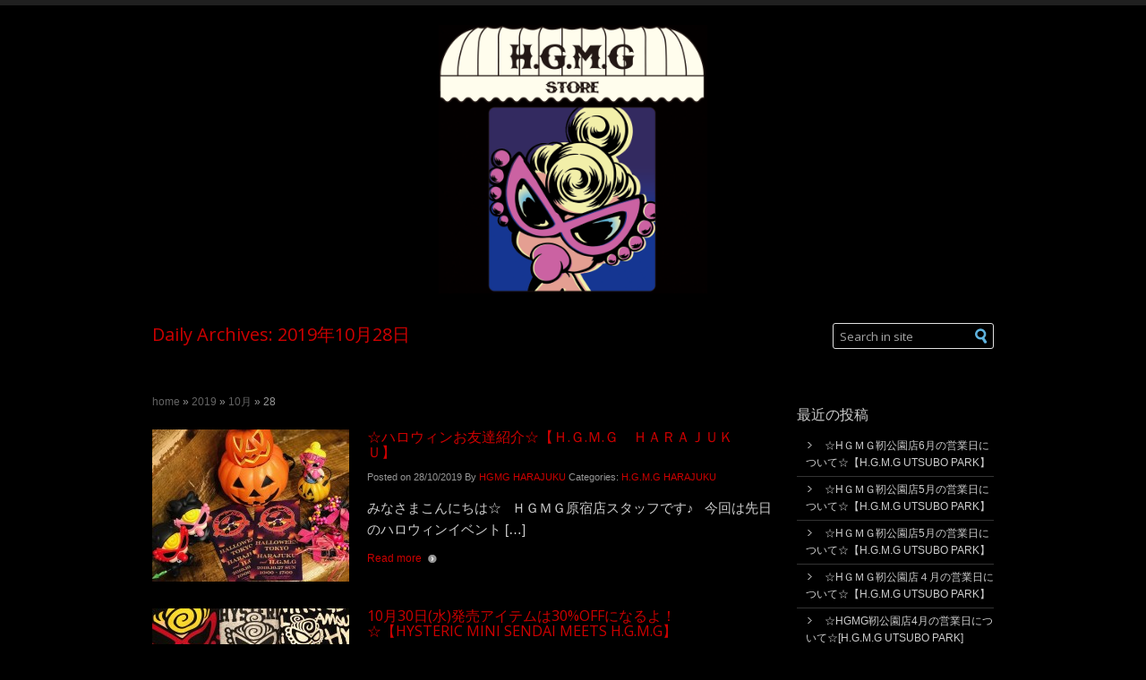

--- FILE ---
content_type: text/html; charset=UTF-8
request_url: http://hgmg.hysteric-mini.com/?m=20191028
body_size: 41224
content:
 <!DOCTYPE html>

<!-- paulirish.com/2008/conditional-stylesheets-vs-css-hacks-answer-neither/ -->
<!--[if IE 8 ]> <html class="ie8" lang="ja"> <![endif]-->
<!--[if IE 9 ]> <html class="ie9" lang="ja"> <![endif]-->
<!--[if (gt IE 9)|!(IE)]><!--> <html lang="ja"> <!--<![endif]-->

<head>
  <meta charset="UTF-8" />

  <!-- Set the viewport width to device width for mobile -->
  <meta name="viewport" content="width=device-width" />

  <title>  2019  10月  28 : HGMG</title>
  <meta name="description" content="H.G.M.G(HYSTERIC GLAMOUR MINI GARAGE)は これまでのお店とは違うコンセプトストアです。 お店のOPENは毎週金・土・日の週末だけ。 月ごとのテーマに合わせたお店作りをして みなさまをお待ちしています。">

  <link rel="alternate" type="application/rss+xml" title="HGMG &raquo; フィード" href="http://hgmg.hysteric-mini.com/?feed=rss2" />
<link rel="alternate" type="application/rss+xml" title="HGMG &raquo; コメントフィード" href="http://hgmg.hysteric-mini.com/?feed=comments-rss2" />
<link rel='stylesheet' id='googleFont-OpenSans-css'  href='http://fonts.googleapis.com/css?family=Open+Sans%3A400%2C700&#038;ver=3.6.1' type='text/css' media='all' />
<link rel='stylesheet' id='googleFont-OpenSansCond-css'  href='http://fonts.googleapis.com/css?family=Open+Sans+Condensed%3A300%2C700&#038;ver=3.6.1' type='text/css' media='all' />
<link rel='stylesheet' id='general_foundicons-css'  href='http://hgmg.hysteric-mini.com/wp-content/themes/carbon-wp-light/stylesheets/general_foundicons.css?ver=1.0' type='text/css' media='screen' />
<link rel='stylesheet' id='social_foundicons-css'  href='http://hgmg.hysteric-mini.com/wp-content/themes/carbon-wp-light/stylesheets/social_foundicons.css?ver=1.0' type='text/css' media='screen' />
<link rel='stylesheet' id='jquery-ui-css'  href='http://hgmg.hysteric-mini.com/wp-content/themes/carbon-wp-light/stylesheets/jquery-ui-1.9.1.css?ver=1.9.1' type='text/css' media='all' />
<link rel='stylesheet' id='footable-css'  href='http://hgmg.hysteric-mini.com/wp-content/themes/carbon-wp-light/stylesheets/footable-0.1.css?ver=0.1' type='text/css' media='all' />
<link rel='stylesheet' id='footable-sortable-css'  href='http://hgmg.hysteric-mini.com/wp-content/themes/carbon-wp-light/stylesheets/footable.sortable-0.1.css?ver=0.1' type='text/css' media='all' />
<link rel='stylesheet' id='carbon-all-css'  href='http://hgmg.hysteric-mini.com/wp-content/themes/carbon-wp-light/stylesheets/carbon-all.css?ver=1.0' type='text/css' media='all' />
<link rel='stylesheet' id='custom-flexslider-css'  href='http://hgmg.hysteric-mini.com/wp-content/themes/carbon-wp-light/sliders/flexslider-custom/custom-flexslider.css?ver=1.0' type='text/css' media='all' />
<script type='text/javascript' src='http://hgmg.hysteric-mini.com/wp-content/themes/carbon-wp-light/javascripts/html5shiv-printshiv.js?ver=3.6.1'></script>
<script type='text/javascript' src='http://hgmg.hysteric-mini.com/wp-includes/js/jquery/jquery.js?ver=1.10.2'></script>
<script type='text/javascript' src='http://hgmg.hysteric-mini.com/wp-includes/js/jquery/jquery-migrate.min.js?ver=1.2.1'></script>
<link rel="EditURI" type="application/rsd+xml" title="RSD" href="http://hgmg.hysteric-mini.com/xmlrpc.php?rsd" />
<link rel="wlwmanifest" type="application/wlwmanifest+xml" href="http://hgmg.hysteric-mini.com/wp-includes/wlwmanifest.xml" /> 
<meta name="generator" content="WordPress 3.6.1" />

  <!-- WP Related -->
  <link rel="profile" href="http://gmpg.org/xfn/11" />
  <link rel="stylesheet" href="http://hgmg.hysteric-mini.com/wp-content/themes/carbon-wp-light/style.css" type="text/css" media="screen" />
  <link rel="pingback" href="http://hgmg.hysteric-mini.com/xmlrpc.php" />

<script>
  (function(i,s,o,g,r,a,m){i['GoogleAnalyticsObject']=r;i[r]=i[r]||function(){
  (i[r].q=i[r].q||[]).push(arguments)},i[r].l=1*new Date();a=s.createElement(o),
  m=s.getElementsByTagName(o)[0];a.async=1;a.src=g;m.parentNode.insertBefore(a,m)
  })(window,document,'script','//www.google-analytics.com/analytics.js','ga');

  ga('create', 'UA-34801662-1', 'auto');
  ga('send', 'pageview');

</script>
</head>
<body class="archive date">

<div> <!-- To activate boxed layout use <div id="boxed-layout"> -->
  <div id="page-content">
        <header id="top">
      <div class="otw-row otw-collapse">
        <div id="otw-site-title">
            <h1>HGMG</h1>
                <a href="http://hgmg.hysteric-mini.com/" title="HGMG" rel="home"><img src="/wp-content/themes/carbon-wp-light/images/hgmg.png" height="305" width="300" title="HGMG" alt="HGMG" /></a>
          </div>
      </div>
    </header>

        <div class="page-title-wrapper fixed-width">
      <div class="otw-row page-title">
        <div class="otw-eighteen otw-columns">
          <h1>Daily Archives: 2019年10月28日</h1>
          <h2 class="subheader">
                      </h2>
          <div class="subtitle"></div>
        </div>
        <div class="otw-five otw-columns">
            <!-- search -->
<form action="http://hgmg.hysteric-mini.com" method="get" role="search" class="searchform">
    <input type="search" onblur="if (this.value == '') {this.value = 'Search in site';}" onfocus="if (this.value == 'Search in site') {this.value = '';}" value="Search in site" name="s" class="search-input">
    <input type="submit" title="Search" name="submit" class="search-submit" value="Search" role="button">
</form>
<!-- /search -->        </div>
      </div>
    </div>
    
    <div class="main-content">
  <div class="otw-row">

    <div class="otw-eighteen otw-columns otw-content-secotion">

        <div id="breadcrumb"><span typeof="v:Breadcrumb"><a rel="v:url" property="v:title" href="http://hgmg.hysteric-mini.com/">Home</a></span> &raquo; <span typeof="v:Breadcrumb"><a rel="v:url" property="v:title" href="http://hgmg.hysteric-mini.com/?m=2019">2019</a></span> &raquo; <span typeof="v:Breadcrumb"><a rel="v:url" property="v:title" href="http://hgmg.hysteric-mini.com/?m=201910">10月</a></span> &raquo; <span class="current">28</span></div>
              
                      <article id="post-34373" class="post-34373 post type-post status-publish format-standard hentry category-harajuku otw-post-archive">
                                                    <a class="animate-on-hover" href="http://hgmg.hysteric-mini.com/?p=34373" title="☆ハロウィンお友達紹介☆【Ｈ.Ｇ.Ｍ.Ｇ　ＨＡＲＡＪＵＫＵ】">
                                <div class="image">
                                    <img width="220" height="170" src="http://hgmg.hysteric-mini.com/wp-content/uploads/2019/10/IMG_3964-220x170.jpg" class="attachment-blog-medium wp-post-image" alt="IMG_3964" />                                <span style="box-shadow: 0px 0px 0px 0px rgba(0, 0, 0, 0.7) inset;" class="shadow-overlay hide-for-small"></span><span class="shadow-overlay hide-for-small" style="box-shadow: 0px 0px 0px 0px rgba(0, 0, 0, 0.337) inset;"></span></div>
                            </a>
                                                <div class="post-body">
                          <h3 class="post-title">
                            <a title="☆ハロウィンお友達紹介☆【Ｈ.Ｇ.Ｍ.Ｇ　ＨＡＲＡＪＵＫＵ】" href="http://hgmg.hysteric-mini.com/?p=34373">☆ハロウィンお友達紹介☆【Ｈ.Ｇ.Ｍ.Ｇ　ＨＡＲＡＪＵＫＵ】</a>
                          </h3>
                          <div class="post-meta">
                            <span class="date">
                              Posted on <time datetime="2019-10-28">28/10/2019</time>
                            </span>
                            <span class="author">
                              By <a href="http://hgmg.hysteric-mini.com/?author=4" title="HGMG HARAJUKU による投稿" rel="author">HGMG HARAJUKU</a>                            </span>
                            <span class="categories">
                              Categories: <a href="http://hgmg.hysteric-mini.com/?cat=6" title="H.G.M.G HARAJUKU の投稿をすべて表示" rel="category">H.G.M.G HARAJUKU</a>                            </span>
                            <span class="tags">
                                                          </span>
                                                      </div>
                          <div class="main-text">
                            <p>みなさまこんにちは☆ &nbsp; ＨＧＭＧ原宿店スタッフです♪ &nbsp; 今回は先日のハロウィンイベント [&hellip;]</p>
                        	</div>
                        	<div class="post-more">
                          	<span class="read-more"><a title="Read more" href="http://hgmg.hysteric-mini.com/?p=34373">Read more</a></span>
                        	</div>
                        </div>
                      </article>

              
                      <article id="post-34290" class="post-34290 post type-post status-publish format-standard hentry category-h-g-m-g-sendai otw-post-archive">
                                                    <a class="animate-on-hover" href="http://hgmg.hysteric-mini.com/?p=34290" title="10月30日(水)発売アイテムは30%OFFになるよ！☆【HYSTERIC MINI SENDAI MEETS H.G.M.G】">
                                <div class="image">
                                    <img width="220" height="170" src="http://hgmg.hysteric-mini.com/wp-content/uploads/2019/10/IMG_8254-220x170.jpg" class="attachment-blog-medium wp-post-image" alt="IMG_8254" />                                <span style="box-shadow: 0px 0px 0px 0px rgba(0, 0, 0, 0.7) inset;" class="shadow-overlay hide-for-small"></span><span class="shadow-overlay hide-for-small" style="box-shadow: 0px 0px 0px 0px rgba(0, 0, 0, 0.337) inset;"></span></div>
                            </a>
                                                <div class="post-body">
                          <h3 class="post-title">
                            <a title="10月30日(水)発売アイテムは30%OFFになるよ！☆【HYSTERIC MINI SENDAI MEETS H.G.M.G】" href="http://hgmg.hysteric-mini.com/?p=34290">10月30日(水)発売アイテムは30%OFFになるよ！☆【HYSTERIC MINI SENDAI MEETS H.G.M.G】</a>
                          </h3>
                          <div class="post-meta">
                            <span class="date">
                              Posted on <time datetime="2019-10-28">28/10/2019</time>
                            </span>
                            <span class="author">
                              By <a href="http://hgmg.hysteric-mini.com/?author=8" title="HGMG STAFF による投稿" rel="author">HGMG STAFF</a>                            </span>
                            <span class="categories">
                              Categories: <a href="http://hgmg.hysteric-mini.com/?cat=14" title="HYSTERIC MINI SENDAI MEETS H.G.M.G の投稿をすべて表示" rel="category">HYSTERIC MINI SENDAI MEETS H.G.M.G</a>                            </span>
                            <span class="tags">
                                                          </span>
                                                      </div>
                          <div class="main-text">
                            <p>仙台店です！ 10月30日(水)は、 ●緑シール⇒３０％OFFアイテムが発売になります！ &nbsp; &#038;nb [&hellip;]</p>
                        	</div>
                        	<div class="post-more">
                          	<span class="read-more"><a title="Read more" href="http://hgmg.hysteric-mini.com/?p=34290">Read more</a></span>
                        	</div>
                        </div>
                      </article>

              
                      <article id="post-34313" class="post-34313 post type-post status-publish format-standard hentry category-horie otw-post-archive">
                                                    <a class="animate-on-hover" href="http://hgmg.hysteric-mini.com/?p=34313" title="★10/30（水）新商品のお知らせ★【H.G.M.G MINAMIHORIE】">
                                <div class="image">
                                    <img width="220" height="170" src="http://hgmg.hysteric-mini.com/wp-content/uploads/2019/10/IMG_4612-220x170.jpg" class="attachment-blog-medium wp-post-image" alt="IMG_4612" />                                <span style="box-shadow: 0px 0px 0px 0px rgba(0, 0, 0, 0.7) inset;" class="shadow-overlay hide-for-small"></span><span class="shadow-overlay hide-for-small" style="box-shadow: 0px 0px 0px 0px rgba(0, 0, 0, 0.337) inset;"></span></div>
                            </a>
                                                <div class="post-body">
                          <h3 class="post-title">
                            <a title="★10/30（水）新商品のお知らせ★【H.G.M.G MINAMIHORIE】" href="http://hgmg.hysteric-mini.com/?p=34313">★10/30（水）新商品のお知らせ★【H.G.M.G MINAMIHORIE】</a>
                          </h3>
                          <div class="post-meta">
                            <span class="date">
                              Posted on <time datetime="2019-10-28">28/10/2019</time>
                            </span>
                            <span class="author">
                              By <a href="http://hgmg.hysteric-mini.com/?author=11" title="HGMG_MinamiHorie による投稿" rel="author">HGMG_MinamiHorie</a>                            </span>
                            <span class="categories">
                              Categories: <a href="http://hgmg.hysteric-mini.com/?cat=16" title="H.G.M.G MINAMI HORIE の投稿をすべて表示" rel="category">H.G.M.G MINAMI HORIE</a>                            </span>
                            <span class="tags">
                                                          </span>
                                                      </div>
                          <div class="main-text">
                            <p>皆さま、こんにちわ(^^) HGMG南堀江店です‼ &#8220;BOMBER HEAT”って皆さん知っていま [&hellip;]</p>
                        	</div>
                        	<div class="post-more">
                          	<span class="read-more"><a title="Read more" href="http://hgmg.hysteric-mini.com/?p=34313">Read more</a></span>
                        	</div>
                        </div>
                      </article>

              
                      <article id="post-34343" class="post-34343 post type-post status-publish format-standard hentry category-nagoya otw-post-archive">
                                                    <a class="animate-on-hover" href="http://hgmg.hysteric-mini.com/?p=34343" title="10/30(水)発売！！！ブラッシュサイン＆ボンバーヒート♡♡ and more【H.G.M.G NAGOYA】">
                                <div class="image">
                                    <img width="220" height="170" src="http://hgmg.hysteric-mini.com/wp-content/uploads/2019/10/アイキャッチ2-220x170.jpg" class="attachment-blog-medium wp-post-image" alt="アイキャッチ" />                                <span style="box-shadow: 0px 0px 0px 0px rgba(0, 0, 0, 0.7) inset;" class="shadow-overlay hide-for-small"></span><span class="shadow-overlay hide-for-small" style="box-shadow: 0px 0px 0px 0px rgba(0, 0, 0, 0.337) inset;"></span></div>
                            </a>
                                                <div class="post-body">
                          <h3 class="post-title">
                            <a title="10/30(水)発売！！！ブラッシュサイン＆ボンバーヒート♡♡ and more【H.G.M.G NAGOYA】" href="http://hgmg.hysteric-mini.com/?p=34343">10/30(水)発売！！！ブラッシュサイン＆ボンバーヒート♡♡ and more【H.G.M.G NAGOYA】</a>
                          </h3>
                          <div class="post-meta">
                            <span class="date">
                              Posted on <time datetime="2019-10-28">28/10/2019</time>
                            </span>
                            <span class="author">
                              By <a href="http://hgmg.hysteric-mini.com/?author=10" title="NAGOYAHMAS による投稿" rel="author">NAGOYAHMAS</a>                            </span>
                            <span class="categories">
                              Categories: <a href="http://hgmg.hysteric-mini.com/?cat=12" title="H.G.M.G NAGOYA の投稿をすべて表示" rel="category">H.G.M.G NAGOYA</a>                            </span>
                            <span class="tags">
                                                          </span>
                                                      </div>
                          <div class="main-text">
                            <p>&nbsp; &nbsp; &nbsp; &nbsp; 今週３０(水)発売の新作ちゃんたちは、 緑丸シールで、 [&hellip;]</p>
                        	</div>
                        	<div class="post-more">
                          	<span class="read-more"><a title="Read more" href="http://hgmg.hysteric-mini.com/?p=34343">Read more</a></span>
                        	</div>
                        </div>
                      </article>

              
                      <article id="post-34259" class="post-34259 post type-post status-publish format-standard hentry category-harajuku otw-post-archive">
                                                    <a class="animate-on-hover" href="http://hgmg.hysteric-mini.com/?p=34259" title="☆３０日（水）は限定トレーナ祭り☆【Ｈ.Ｇ.Ｍ.Ｇ　HARAJUKU】">
                                <div class="image">
                                    <img width="220" height="170" src="http://hgmg.hysteric-mini.com/wp-content/uploads/2019/10/IMG_3987-220x170.jpg" class="attachment-blog-medium wp-post-image" alt="IMG_3987" />                                <span style="box-shadow: 0px 0px 0px 0px rgba(0, 0, 0, 0.7) inset;" class="shadow-overlay hide-for-small"></span><span class="shadow-overlay hide-for-small" style="box-shadow: 0px 0px 0px 0px rgba(0, 0, 0, 0.337) inset;"></span></div>
                            </a>
                                                <div class="post-body">
                          <h3 class="post-title">
                            <a title="☆３０日（水）は限定トレーナ祭り☆【Ｈ.Ｇ.Ｍ.Ｇ　HARAJUKU】" href="http://hgmg.hysteric-mini.com/?p=34259">☆３０日（水）は限定トレーナ祭り☆【Ｈ.Ｇ.Ｍ.Ｇ　HARAJUKU】</a>
                          </h3>
                          <div class="post-meta">
                            <span class="date">
                              Posted on <time datetime="2019-10-28">28/10/2019</time>
                            </span>
                            <span class="author">
                              By <a href="http://hgmg.hysteric-mini.com/?author=4" title="HGMG HARAJUKU による投稿" rel="author">HGMG HARAJUKU</a>                            </span>
                            <span class="categories">
                              Categories: <a href="http://hgmg.hysteric-mini.com/?cat=6" title="H.G.M.G HARAJUKU の投稿をすべて表示" rel="category">H.G.M.G HARAJUKU</a>                            </span>
                            <span class="tags">
                                                          </span>
                                                      </div>
                          <div class="main-text">
                            <p>みなさまこんにちは！！ &nbsp; ＨＧＭＧ原宿店スタッフです♪ &nbsp; 先日はハロウィンイベントお越 [&hellip;]</p>
                        	</div>
                        	<div class="post-more">
                          	<span class="read-more"><a title="Read more" href="http://hgmg.hysteric-mini.com/?p=34259">Read more</a></span>
                        	</div>
                        </div>
                      </article>

              
              
            
    </div>

    <!-- sidebar -->
    <div class="otw-six otw-columns otw-first-sidebar-secotion">
        
    		<div id="recent-posts-2" class="widget_recent_entries widget-order-0 otw-widget-list otw-list">		<h3>最近の投稿</h3>		<ul>
					<li>
				<a href="http://hgmg.hysteric-mini.com/?p=46307" title="☆HＧＭＧ靭公園店6月の営業日について☆【H.G.M.G UTSUBO PARK】">☆HＧＭＧ靭公園店6月の営業日について☆【H.G.M.G UTSUBO PARK】</a>
						</li>
					<li>
				<a href="http://hgmg.hysteric-mini.com/?p=46302" title="☆HＧＭＧ靭公園店5月の営業日について☆【H.G.M.G UTSUBO PARK】">☆HＧＭＧ靭公園店5月の営業日について☆【H.G.M.G UTSUBO PARK】</a>
						</li>
					<li>
				<a href="http://hgmg.hysteric-mini.com/?p=46298" title="☆HＧＭＧ靭公園店5月の営業日について☆【H.G.M.G UTSUBO PARK】">☆HＧＭＧ靭公園店5月の営業日について☆【H.G.M.G UTSUBO PARK】</a>
						</li>
					<li>
				<a href="http://hgmg.hysteric-mini.com/?p=46289" title="☆HＧＭＧ靭公園店４月の営業日について☆【H.G.M.G UTSUBO PARK】">☆HＧＭＧ靭公園店４月の営業日について☆【H.G.M.G UTSUBO PARK】</a>
						</li>
					<li>
				<a href="http://hgmg.hysteric-mini.com/?p=46284" title="☆HGMG靭公園店4月の営業日について☆[H.G.M.G UTSUBO PARK]">☆HGMG靭公園店4月の営業日について☆[H.G.M.G UTSUBO PARK]</a>
						</li>
				</ul>
		</div><div id="calendar-2" class="widget_calendar widget-order-1 otw-widget-list otw-list"><div id="calendar_wrap"><table id="wp-calendar">
	<caption>2019年10月</caption>
	<thead>
	<tr>
		<th scope="col" title="月曜日">月</th>
		<th scope="col" title="火曜日">火</th>
		<th scope="col" title="水曜日">水</th>
		<th scope="col" title="木曜日">木</th>
		<th scope="col" title="金曜日">金</th>
		<th scope="col" title="土曜日">土</th>
		<th scope="col" title="日曜日">日</th>
	</tr>
	</thead>

	<tfoot>
	<tr>
		<td colspan="3" id="prev"><a href="http://hgmg.hysteric-mini.com/?m=201909" title="2019年9月の投稿を表示">&laquo; 9月</a></td>
		<td class="pad">&nbsp;</td>
		<td colspan="3" id="next"><a href="http://hgmg.hysteric-mini.com/?m=201911" title="2019年11月の投稿を表示">11月 &raquo;</a></td>
	</tr>
	</tfoot>

	<tbody>
	<tr>
		<td colspan="1" class="pad">&nbsp;</td><td><a href="http://hgmg.hysteric-mini.com/?m=20191001" title="☆１０月２日(水)発売商品のお知らせ☆[HMAS SAPPORO]">1</a></td><td>2</td><td>3</td><td>4</td><td>5</td><td><a href="http://hgmg.hysteric-mini.com/?m=20191006" title="10月27日(日)一緒に HALLOWEEN PARTYしませんか？？♡【H.G.M.G NAGOYA】">6</a></td>
	</tr>
	<tr>
		<td><a href="http://hgmg.hysteric-mini.com/?m=20191007" title="10/9(水)発売！！！セットアップ盛りだくさん～♡♡【H.G.M.G NAGOYA】
☆９日（水）新入荷アイテム☆【H.G.M.G.HARAJUKU】
☆10/9(水)発売商品のおしらせ☆【H.G.M.G MINAMIHORIE】
">7</a></td><td><a href="http://hgmg.hysteric-mini.com/?m=20191008" title="10月10日(木)発売！30%OFFアイテム～★【HYSTERIC MINI SENDAI MEETS H.G.M.G】">8</a></td><td>9</td><td>10</td><td><a href="http://hgmg.hysteric-mini.com/?m=20191011" title="10月12日（土）の営業について。[H.G.M.G HARAJUKU]
H.G.M.G名古屋店・ALL STARS店 臨時休業のお知らせ【H.G.M.G NAGOYA】">11</a></td><td>12</td><td>13</td>
	</tr>
	<tr>
		<td><a href="http://hgmg.hysteric-mini.com/?m=20191014" title="☆１６日（水）新入荷アイテム☆【H.G.M.G.HARAJUKU】
１６日(水)発！！大人気ブラッシュサイン柄、刺繍ミニなど今週も見逃せない♪【H.G.M.G NAGOYA】
１６日(水)発売商品のお知らせ[HMAS SAPPORO]
★10/16新商品発売のお知らせ★【HGMG MINAMIHORIE】
10月16日(水)発売アイテム～★【HYSTERIC MINI SENDAI MEETS H.G.M.G】">14</a></td><td>15</td><td>16</td><td>17</td><td><a href="http://hgmg.hysteric-mini.com/?m=20191018" title="いよいよ明日‼19日はFUNLANDinSENDAI～‼【HYSTERIC MINI SENDAI MEETS H.G.M.G】">18</a></td><td>19</td><td><a href="http://hgmg.hysteric-mini.com/?m=20191020" title="SENDAI FUNLANDありがとうございました‼‼【HYSTERIC MINI SENDAI MEETS H.G.M.G】
名古屋♡おともだち紹介！！【H.G.M.G ＮＡＧＯＹＡ】">20</a></td>
	</tr>
	<tr>
		<td><a href="http://hgmg.hysteric-mini.com/?m=20191021" title="☆２３日（水）限定アイテム☆【Ｈ.Ｇ.Ｍ.Ｇ　ＨＡＲＡＪＵＫＵ】
☆２３日（水）新入荷アイテム☆【Ｈ.Ｇ.Ｍ.Ｇ　ＨＡＲＡＪＵＫＵ】
★10/23新商品のお知らせ★【HGMGMINAMIHORIE】
23(水)発！！今GETしておきたいアイテム…♡♡【Ｈ.Ｇ.Ｍ.Ｇ NAGOYA】
２３(水)オシャレっ子必見‼レアなリメイクを見逃すなぁぁ～【Ｈ.Ｇ.Ｍ.Ｇ NAGOYA】">21</a></td><td><a href="http://hgmg.hysteric-mini.com/?m=20191022" title="★１０／２３（水）限定アイテム発売★【H.G.M.G MINAMIHORIE】
☆２３日(水)発売商品のお知らせ☆[HMAS SAPPORO]
☆２３日(水)発売限定アイテムのお知らせ☆[HMAS SAPPORO]
10月23日(水)発売アイテム～☆【HYSTERIC MINI SENDAI MEETS H.G.M.G】">22</a></td><td>23</td><td><a href="http://hgmg.hysteric-mini.com/?m=20191024" title="☆いよいよ今週！ハロウィン限定ノベルティ紹介☆【Ｈ.Ｇ.Ｍ.Ｇ　ＨＡＲＡＪＵＫＵ】">24</a></td><td><a href="http://hgmg.hysteric-mini.com/?m=20191025" title="10/27(日)開催！！！HALLOWEENイベントノベルティが気になる～♪♪【H.G.M.G NAGOYA】
☆☆HARAJUKU HALLOWEEN入店方法☆☆[H.G.M.G HARAJUKU]
10/27（日）★H.A.L.L.O.W.E.E.N.E.V.E.N.T★【H.G.M.G MINAMIHORIE】">25</a></td><td>26</td><td><a href="http://hgmg.hysteric-mini.com/?m=20191027" title="☆５日間限定！！HGMGノベルティフェアのお知らせ☆[HMAS SAPPORO]">27</a></td>
	</tr>
	<tr>
		<td><a href="http://hgmg.hysteric-mini.com/?m=20191028" title="☆３０日（水）は限定トレーナ祭り☆【Ｈ.Ｇ.Ｍ.Ｇ　HARAJUKU】
10/30(水)発売！！！ブラッシュサイン＆ボンバーヒート♡♡ and more【H.G.M.G NAGOYA】
★10/30（水）新商品のお知らせ★【H.G.M.G MINAMIHORIE】
10月30日(水)発売アイテムは30%OFFになるよ！☆【HYSTERIC MINI SENDAI MEETS H.G.M.G】
☆ハロウィンお友達紹介☆【Ｈ.Ｇ.Ｍ.Ｇ　ＨＡＲＡＪＵＫＵ】">28</a></td><td><a href="http://hgmg.hysteric-mini.com/?m=20191029" title="☆３０日(水)発売商品のお知らせ☆[HMAS SAPPORO]">29</a></td><td>30</td><td>31</td>
		<td class="pad" colspan="3">&nbsp;</td>
	</tr>
	</tbody>
	</table></div></div><div id="archives-2" class="widget_archive widget-order-2 otw-widget-list otw-list"><h3>アーカイブ</h3>		<ul>
			<li><a href='http://hgmg.hysteric-mini.com/?m=202205' title='2022年5月'>2022年5月</a></li>
	<li><a href='http://hgmg.hysteric-mini.com/?m=202204' title='2022年4月'>2022年4月</a></li>
	<li><a href='http://hgmg.hysteric-mini.com/?m=202203' title='2022年3月'>2022年3月</a></li>
	<li><a href='http://hgmg.hysteric-mini.com/?m=202201' title='2022年1月'>2022年1月</a></li>
	<li><a href='http://hgmg.hysteric-mini.com/?m=202112' title='2021年12月'>2021年12月</a></li>
	<li><a href='http://hgmg.hysteric-mini.com/?m=202111' title='2021年11月'>2021年11月</a></li>
	<li><a href='http://hgmg.hysteric-mini.com/?m=202110' title='2021年10月'>2021年10月</a></li>
	<li><a href='http://hgmg.hysteric-mini.com/?m=202109' title='2021年9月'>2021年9月</a></li>
	<li><a href='http://hgmg.hysteric-mini.com/?m=202108' title='2021年8月'>2021年8月</a></li>
	<li><a href='http://hgmg.hysteric-mini.com/?m=202107' title='2021年7月'>2021年7月</a></li>
	<li><a href='http://hgmg.hysteric-mini.com/?m=202106' title='2021年6月'>2021年6月</a></li>
	<li><a href='http://hgmg.hysteric-mini.com/?m=202105' title='2021年5月'>2021年5月</a></li>
	<li><a href='http://hgmg.hysteric-mini.com/?m=202104' title='2021年4月'>2021年4月</a></li>
	<li><a href='http://hgmg.hysteric-mini.com/?m=202103' title='2021年3月'>2021年3月</a></li>
	<li><a href='http://hgmg.hysteric-mini.com/?m=202102' title='2021年2月'>2021年2月</a></li>
	<li><a href='http://hgmg.hysteric-mini.com/?m=202101' title='2021年1月'>2021年1月</a></li>
	<li><a href='http://hgmg.hysteric-mini.com/?m=202012' title='2020年12月'>2020年12月</a></li>
	<li><a href='http://hgmg.hysteric-mini.com/?m=202011' title='2020年11月'>2020年11月</a></li>
	<li><a href='http://hgmg.hysteric-mini.com/?m=202010' title='2020年10月'>2020年10月</a></li>
	<li><a href='http://hgmg.hysteric-mini.com/?m=202009' title='2020年9月'>2020年9月</a></li>
	<li><a href='http://hgmg.hysteric-mini.com/?m=202008' title='2020年8月'>2020年8月</a></li>
	<li><a href='http://hgmg.hysteric-mini.com/?m=202007' title='2020年7月'>2020年7月</a></li>
	<li><a href='http://hgmg.hysteric-mini.com/?m=202006' title='2020年6月'>2020年6月</a></li>
	<li><a href='http://hgmg.hysteric-mini.com/?m=202005' title='2020年5月'>2020年5月</a></li>
	<li><a href='http://hgmg.hysteric-mini.com/?m=202004' title='2020年4月'>2020年4月</a></li>
	<li><a href='http://hgmg.hysteric-mini.com/?m=202003' title='2020年3月'>2020年3月</a></li>
	<li><a href='http://hgmg.hysteric-mini.com/?m=202002' title='2020年2月'>2020年2月</a></li>
	<li><a href='http://hgmg.hysteric-mini.com/?m=202001' title='2020年1月'>2020年1月</a></li>
	<li><a href='http://hgmg.hysteric-mini.com/?m=201912' title='2019年12月'>2019年12月</a></li>
	<li><a href='http://hgmg.hysteric-mini.com/?m=201911' title='2019年11月'>2019年11月</a></li>
	<li><a href='http://hgmg.hysteric-mini.com/?m=201910' title='2019年10月'>2019年10月</a></li>
	<li><a href='http://hgmg.hysteric-mini.com/?m=201909' title='2019年9月'>2019年9月</a></li>
	<li><a href='http://hgmg.hysteric-mini.com/?m=201908' title='2019年8月'>2019年8月</a></li>
	<li><a href='http://hgmg.hysteric-mini.com/?m=201907' title='2019年7月'>2019年7月</a></li>
	<li><a href='http://hgmg.hysteric-mini.com/?m=201906' title='2019年6月'>2019年6月</a></li>
	<li><a href='http://hgmg.hysteric-mini.com/?m=201905' title='2019年5月'>2019年5月</a></li>
	<li><a href='http://hgmg.hysteric-mini.com/?m=201904' title='2019年4月'>2019年4月</a></li>
	<li><a href='http://hgmg.hysteric-mini.com/?m=201903' title='2019年3月'>2019年3月</a></li>
	<li><a href='http://hgmg.hysteric-mini.com/?m=201902' title='2019年2月'>2019年2月</a></li>
	<li><a href='http://hgmg.hysteric-mini.com/?m=201901' title='2019年1月'>2019年1月</a></li>
	<li><a href='http://hgmg.hysteric-mini.com/?m=201812' title='2018年12月'>2018年12月</a></li>
	<li><a href='http://hgmg.hysteric-mini.com/?m=201811' title='2018年11月'>2018年11月</a></li>
	<li><a href='http://hgmg.hysteric-mini.com/?m=201810' title='2018年10月'>2018年10月</a></li>
	<li><a href='http://hgmg.hysteric-mini.com/?m=201809' title='2018年9月'>2018年9月</a></li>
	<li><a href='http://hgmg.hysteric-mini.com/?m=201808' title='2018年8月'>2018年8月</a></li>
	<li><a href='http://hgmg.hysteric-mini.com/?m=201807' title='2018年7月'>2018年7月</a></li>
	<li><a href='http://hgmg.hysteric-mini.com/?m=201806' title='2018年6月'>2018年6月</a></li>
	<li><a href='http://hgmg.hysteric-mini.com/?m=201805' title='2018年5月'>2018年5月</a></li>
	<li><a href='http://hgmg.hysteric-mini.com/?m=201804' title='2018年4月'>2018年4月</a></li>
	<li><a href='http://hgmg.hysteric-mini.com/?m=201803' title='2018年3月'>2018年3月</a></li>
	<li><a href='http://hgmg.hysteric-mini.com/?m=201802' title='2018年2月'>2018年2月</a></li>
	<li><a href='http://hgmg.hysteric-mini.com/?m=201801' title='2018年1月'>2018年1月</a></li>
	<li><a href='http://hgmg.hysteric-mini.com/?m=201712' title='2017年12月'>2017年12月</a></li>
	<li><a href='http://hgmg.hysteric-mini.com/?m=201711' title='2017年11月'>2017年11月</a></li>
	<li><a href='http://hgmg.hysteric-mini.com/?m=201710' title='2017年10月'>2017年10月</a></li>
	<li><a href='http://hgmg.hysteric-mini.com/?m=201709' title='2017年9月'>2017年9月</a></li>
	<li><a href='http://hgmg.hysteric-mini.com/?m=201708' title='2017年8月'>2017年8月</a></li>
	<li><a href='http://hgmg.hysteric-mini.com/?m=201707' title='2017年7月'>2017年7月</a></li>
	<li><a href='http://hgmg.hysteric-mini.com/?m=201706' title='2017年6月'>2017年6月</a></li>
	<li><a href='http://hgmg.hysteric-mini.com/?m=201705' title='2017年5月'>2017年5月</a></li>
	<li><a href='http://hgmg.hysteric-mini.com/?m=201704' title='2017年4月'>2017年4月</a></li>
	<li><a href='http://hgmg.hysteric-mini.com/?m=201703' title='2017年3月'>2017年3月</a></li>
	<li><a href='http://hgmg.hysteric-mini.com/?m=201702' title='2017年2月'>2017年2月</a></li>
	<li><a href='http://hgmg.hysteric-mini.com/?m=201701' title='2017年1月'>2017年1月</a></li>
	<li><a href='http://hgmg.hysteric-mini.com/?m=201612' title='2016年12月'>2016年12月</a></li>
	<li><a href='http://hgmg.hysteric-mini.com/?m=201611' title='2016年11月'>2016年11月</a></li>
	<li><a href='http://hgmg.hysteric-mini.com/?m=201610' title='2016年10月'>2016年10月</a></li>
	<li><a href='http://hgmg.hysteric-mini.com/?m=201609' title='2016年9月'>2016年9月</a></li>
	<li><a href='http://hgmg.hysteric-mini.com/?m=201608' title='2016年8月'>2016年8月</a></li>
	<li><a href='http://hgmg.hysteric-mini.com/?m=201607' title='2016年7月'>2016年7月</a></li>
	<li><a href='http://hgmg.hysteric-mini.com/?m=201606' title='2016年6月'>2016年6月</a></li>
	<li><a href='http://hgmg.hysteric-mini.com/?m=201605' title='2016年5月'>2016年5月</a></li>
	<li><a href='http://hgmg.hysteric-mini.com/?m=201604' title='2016年4月'>2016年4月</a></li>
	<li><a href='http://hgmg.hysteric-mini.com/?m=201603' title='2016年3月'>2016年3月</a></li>
	<li><a href='http://hgmg.hysteric-mini.com/?m=201602' title='2016年2月'>2016年2月</a></li>
	<li><a href='http://hgmg.hysteric-mini.com/?m=201601' title='2016年1月'>2016年1月</a></li>
	<li><a href='http://hgmg.hysteric-mini.com/?m=201512' title='2015年12月'>2015年12月</a></li>
	<li><a href='http://hgmg.hysteric-mini.com/?m=201511' title='2015年11月'>2015年11月</a></li>
	<li><a href='http://hgmg.hysteric-mini.com/?m=201510' title='2015年10月'>2015年10月</a></li>
	<li><a href='http://hgmg.hysteric-mini.com/?m=201509' title='2015年9月'>2015年9月</a></li>
	<li><a href='http://hgmg.hysteric-mini.com/?m=201508' title='2015年8月'>2015年8月</a></li>
	<li><a href='http://hgmg.hysteric-mini.com/?m=201507' title='2015年7月'>2015年7月</a></li>
	<li><a href='http://hgmg.hysteric-mini.com/?m=201506' title='2015年6月'>2015年6月</a></li>
	<li><a href='http://hgmg.hysteric-mini.com/?m=201505' title='2015年5月'>2015年5月</a></li>
	<li><a href='http://hgmg.hysteric-mini.com/?m=201504' title='2015年4月'>2015年4月</a></li>
	<li><a href='http://hgmg.hysteric-mini.com/?m=201503' title='2015年3月'>2015年3月</a></li>
	<li><a href='http://hgmg.hysteric-mini.com/?m=201502' title='2015年2月'>2015年2月</a></li>
	<li><a href='http://hgmg.hysteric-mini.com/?m=201501' title='2015年1月'>2015年1月</a></li>
	<li><a href='http://hgmg.hysteric-mini.com/?m=201412' title='2014年12月'>2014年12月</a></li>
	<li><a href='http://hgmg.hysteric-mini.com/?m=201411' title='2014年11月'>2014年11月</a></li>
	<li><a href='http://hgmg.hysteric-mini.com/?m=201410' title='2014年10月'>2014年10月</a></li>
	<li><a href='http://hgmg.hysteric-mini.com/?m=201409' title='2014年9月'>2014年9月</a></li>
	<li><a href='http://hgmg.hysteric-mini.com/?m=201408' title='2014年8月'>2014年8月</a></li>
	<li><a href='http://hgmg.hysteric-mini.com/?m=201407' title='2014年7月'>2014年7月</a></li>
	<li><a href='http://hgmg.hysteric-mini.com/?m=201406' title='2014年6月'>2014年6月</a></li>
	<li><a href='http://hgmg.hysteric-mini.com/?m=201405' title='2014年5月'>2014年5月</a></li>
	<li><a href='http://hgmg.hysteric-mini.com/?m=201404' title='2014年4月'>2014年4月</a></li>
	<li><a href='http://hgmg.hysteric-mini.com/?m=201403' title='2014年3月'>2014年3月</a></li>
	<li><a href='http://hgmg.hysteric-mini.com/?m=201402' title='2014年2月'>2014年2月</a></li>
	<li><a href='http://hgmg.hysteric-mini.com/?m=201401' title='2014年1月'>2014年1月</a></li>
	<li><a href='http://hgmg.hysteric-mini.com/?m=201312' title='2013年12月'>2013年12月</a></li>
	<li><a href='http://hgmg.hysteric-mini.com/?m=201311' title='2013年11月'>2013年11月</a></li>
	<li><a href='http://hgmg.hysteric-mini.com/?m=201310' title='2013年10月'>2013年10月</a></li>
	<li><a href='http://hgmg.hysteric-mini.com/?m=201309' title='2013年9月'>2013年9月</a></li>
		</ul>
</div><div id="categories-2" class="widget_categories widget-order-3 end otw-widget-list otw-list"><h3>カテゴリー</h3>		<ul>
	<li class="cat-item cat-item-1"><a href="http://hgmg.hysteric-mini.com/?cat=1" title="H.G.M.G ALL STORES に含まれる投稿をすべて表示">H.G.M.G ALL STORES</a>
</li>
	<li class="cat-item cat-item-6"><a href="http://hgmg.hysteric-mini.com/?cat=6" title="H.G.M.G HARAJUKU に含まれる投稿をすべて表示">H.G.M.G HARAJUKU</a>
</li>
	<li class="cat-item cat-item-16"><a href="http://hgmg.hysteric-mini.com/?cat=16" title="H.G.M.G MINAMI HORIE に含まれる投稿をすべて表示">H.G.M.G MINAMI HORIE</a>
</li>
	<li class="cat-item cat-item-12"><a href="http://hgmg.hysteric-mini.com/?cat=12" title="H.G.M.G NAGOYA に含まれる投稿をすべて表示">H.G.M.G NAGOYA</a>
</li>
	<li class="cat-item cat-item-9"><a href="http://hgmg.hysteric-mini.com/?cat=9" title="H.G.M.G ONE YEAR AGO に含まれる投稿をすべて表示">H.G.M.G ONE YEAR AGO</a>
</li>
	<li class="cat-item cat-item-17"><a href="http://hgmg.hysteric-mini.com/?cat=17" title="H.G.M.G OSAKA に含まれる投稿をすべて表示">H.G.M.G OSAKA</a>
</li>
	<li class="cat-item cat-item-11"><a href="http://hgmg.hysteric-mini.com/?cat=11" title="H.G.M.G SAPPORO に含まれる投稿をすべて表示">H.G.M.G SAPPORO</a>
</li>
	<li class="cat-item cat-item-7"><a href="http://hgmg.hysteric-mini.com/?cat=7" title="H.G.M.G UTSUBO PARK に含まれる投稿をすべて表示">H.G.M.G UTSUBO PARK</a>
</li>
	<li class="cat-item cat-item-18"><a href="http://hgmg.hysteric-mini.com/?cat=18" title="H.M.A.S SAPPORO に含まれる投稿をすべて表示">H.M.A.S SAPPORO</a>
</li>
	<li class="cat-item cat-item-14"><a href="http://hgmg.hysteric-mini.com/?cat=14" title="HYSTERIC MINI SENDAI MEETS H.G.M.G に含まれる投稿をすべて表示">HYSTERIC MINI SENDAI MEETS H.G.M.G</a>
</li>
	<li class="cat-item cat-item-8"><a href="http://hgmg.hysteric-mini.com/?cat=8" title="LA GARAGE H.G.M.G に含まれる投稿をすべて表示">LA GARAGE H.G.M.G</a>
</li>
		</ul>
</div>
    </div>
    <!-- END sidebar -->

</div> <!-- end otw-row -->
    </div> <!-- main-content -->

    <div class="otw-row">
      <div class="otw-twentyfour otw-columns">
        <div class="otw-sc-divider scroll-top">
          <a class="dot center" href="#top">top</a>
        </div>
      </div>
    </div>

    <footer id="page-footer">
      <div class="otw-row copyright">
        <div class="text-center">
          &copy; 2026 Hysteric Mini
        </div>
      </div>
    </footer>
  </div>
</div>

		<script type='text/javascript' src='http://hgmg.hysteric-mini.com/wp-includes/js/jquery/ui/jquery.ui.core.min.js?ver=1.10.3'></script>
<script type='text/javascript' src='http://hgmg.hysteric-mini.com/wp-includes/js/jquery/ui/jquery.ui.widget.min.js?ver=1.10.3'></script>
<script type='text/javascript' src='http://hgmg.hysteric-mini.com/wp-includes/js/jquery/ui/jquery.ui.tabs.min.js?ver=1.10.3'></script>
<script type='text/javascript' src='http://hgmg.hysteric-mini.com/wp-includes/js/jquery/ui/jquery.ui.accordion.min.js?ver=1.10.3'></script>
<script type='text/javascript' src='http://hgmg.hysteric-mini.com/wp-content/themes/carbon-wp-light/javascripts/carbon.js?ver=3.6.1'></script>
<script type='text/javascript' src='http://hgmg.hysteric-mini.com/wp-content/themes/carbon-wp-light/javascripts/footable-0.1.js?ver=0.1'></script>
<script type='text/javascript' src='http://hgmg.hysteric-mini.com/wp-content/themes/carbon-wp-light/javascripts/footable.sortable.js?ver=3.6.1'></script>
<script type='text/javascript' src='http://hgmg.hysteric-mini.com/wp-content/themes/carbon-wp-light/javascripts/tinynav.js?ver=3.6.1'></script>
<script type='text/javascript' src='http://hgmg.hysteric-mini.com/wp-content/themes/carbon-wp-light/javascripts/jquery.animate-shadow-min.js?ver=3.6.1'></script>

	</body>
</html>

--- FILE ---
content_type: text/css
request_url: http://hgmg.hysteric-mini.com/wp-content/themes/carbon-wp-light/stylesheets/footable.sortable-0.1.css?ver=0.1
body_size: 557
content:
.footable > thead > tr > th > span.footable-sort-indicator {
  width: 16px;
  height: 16px;
  display: block;
  float:right;
  background: url('img/sorting_sprite.png') no-repeat top left;
}

.footable > thead > tr > th.footable-sortable:hover {
  cursor:pointer;
}

.footable > thead > tr > th.footable-sortable > span {
  
}

.footable > thead > tr > th.footable-sorted > span.footable-sort-indicator {
  background-position: 0 -16px;
}

.footable > thead > tr > th.footable-sorted-desc > span.footable-sort-indicator {
  background-position: 0 -32px;
}



--- FILE ---
content_type: text/css
request_url: http://hgmg.hysteric-mini.com/wp-content/themes/carbon-wp-light/stylesheets/carbon-all.css?ver=1.0
body_size: 118021
content:
/* Requires: normalize.css */
/* Global Reset & Standards ---------------------- */
*, *:before, *:after {
  -webkit-box-sizing: border-box;
  -moz-box-sizing: border-box;
  box-sizing: border-box;
}

html {
  font-size: 62.5%;
}

body {
  background: black;
  font-family: 'Lucida Grande', 'Hiragino Kaku Gothic ProN', 'ヒラギノ角ゴ ProN W3', Meiryo, メイリオ, sans-serif;
  font-weight: normal;
  font-style: normal;
  font-size: ms(0);
  line-height: 1;
  color: #cccccc;
  position: relative;
  -webkit-font-smoothing: antialiased;
}

/* Links ---------------------- */
a img {
  border: none;
}

a {
  color: #CC0000;
  text-decoration: none;
  line-height: inherit;
}

a:hover {
  color: #009ed7;
}

a:focus {
  color: #009bd5;
}

p a, p a:visited {
  line-height: inherit;
}

/* Misc ---------------------- */
.left {
  float: left;
}

.right {
  float: right;
}

.text-left {
  text-align: left;
}

.text-right {
  text-align: right;
}

.text-center {
  text-align: center;
}

.hide {
  display: none;
}

.hide-override {
  display: none !important;
}

.highlight {
  background: #ffff99;
}

#googlemap img, object, embed {
  max-width: none;
}

#map_canvas embed {
  max-width: none;
}

#map_canvas img {
  max-width: none;
}

#map_canvas object {
  max-width: none;
}

.wp-caption { width: 100% !important; }
.wp-caption-text { width: 100% !important; }

/* Reset for strange margins by default on <figure> elements */
figure {
  margin: 0;
}

/* Base Type Styles Using Modular Scale ---------------------- */
body, div, dl, dt, dd, ul, ol, li, h1, h2, h3, h4, h5, h6, pre, form, blockquote, th, td {
  margin: 0;
  padding: 0;
  font-size: 12px;
  direction: ltr;
}

p {
  line-height: 1.6;
  margin-bottom: 14px;
}
p.lead {
  font-size: 15px;
  line-height: 1.6;
  margin-bottom: 14px;
}

aside p {
  font-size: 11px;
  line-height: 1.35;
  font-style: italic;
}

h1, h2, h3, h4, h5, h6 {
  font-family: "Open Sans", Helvetica, Arial, sans-serif;
  font-weight: normal;
  font-style: normal;
  color: #cccccc;
  text-rendering: optimizeLegibility;
  line-height: 1.1;
  margin-bottom: 12px;
  margin-top: 12px;
}
h1 small, h2 small, h3 small, h4 small, h5 small, h6 small {
  font-size: 60%;
  color: gray;
  line-height: 0;
}

h1 {
  font-size: 26px;
}

h2 {
  font-size: 20px;
}

h3 {
  font-size: 16px;
}

h4 {
  font-size: 14px;
}

h5 {
  font-size: 14px;
}

h6 {
  font-size: 12px;
}

hr {
  border: solid #dddddd;
  border-width: 1px 0 0;
  clear: both;
  margin: 22px 0 21px;
  height: 0;
}

.subheader {
  line-height: 1.3;
  color: gray;
  font-weight: 300;
  margin-bottom: 14px;
}

em, i {
  font-style: italic;
  line-height: inherit;
}

strong, b {
  font-weight: bold;
  line-height: inherit;
}

small {
  font-size: 60%;
  line-height: inherit;
}

code {
  font-weight: bold;
  background: #ffff99;
}

/* Lists ---------------------- */
ul, ol, dl {
  font-size: 12px;
  line-height: 1.6;
  margin-bottom: 14px;
  list-style-position: outside;
}

ul li ul, ul li ol {
  margin-left: 20px;
  margin-bottom: 0;
}
ul.square, ul.circle, ul.disc {
  margin-left: 14px;
}
ul.square {
  list-style-type: square;
}
ul.square li ul {
  list-style: inherit;
}
ul.circle {
  list-style-type: circle;
}
ul.circle li ul {
  list-style: inherit;
}
ul.disc {
  list-style-type: disc;
}
ul.disc li ul {
  list-style: inherit;
}
ul.no-bullet {
  list-style: none;
}
ul.large li {
  line-height: 21px;
}

ol {
  margin-left: 20px;
}
ol li ul, ol li ol {
  margin-left: 20px;
  margin-bottom: 0;
}

/* Blockquotes ---------------------- */
blockquote, blockquote p {
  line-height: 1.5;
}

blockquote {
  margin: 0 0 14px;
  padding: 9px 20px 0 19px;
  border-left: 1px solid #dddddd;
}
blockquote cite {
  display: block;
  font-size: 11px;
}
blockquote cite:before {
  content: "\2014 \0020";
}
blockquote cite a, blockquote cite a:visited {
  color: #666666;
}

abbr, acronym {
  text-transform: uppercase;
  font-size: 90%;
  border-bottom: 1px solid #dddddd;
  cursor: help;
}

abbr {
  text-transform: none;
}

/*
 * Print styles.
 *
 * Inlined to avoid required HTTP connection: www.phpied.com/delay-loading-your-print-css/
 * Credit to Paul Irish and HTML5 Boilerplate (html5boilerplate.com)
*/
.print-only {
  display: none !important;
}

@media print {
  * {
    background: transparent !important;
    color: black !important;
    box-shadow: none !important;
    text-shadow: none !important;
    filter: none !important;
    -ms-filter: none !important;
  }

  /* Black prints faster: h5bp.com/s */
  a, a:visited {
    text-decoration: underline;
  }

  a[href]:after {
    content: " (" attr(href) ")";
  }

  abbr[title]:after {
    content: " (" attr(title) ")";
  }

  .ir a:after, a[href^="javascript:"]:after, a[href^="#"]:after {
    content: "";
  }

  /* Don't show links for images, or javascript/internal links */
  pre, blockquote {
    border: 1px solid #999999;
    page-break-inside: avoid;
  }

  thead {
    display: table-header-group;
  }

  /* h5bp.com/t */
  tr, img {
    page-break-inside: avoid;
  }

  img {
    max-width: 100% !important;
  }

  @page {
    margin: 0.5cm;
}

  p, h2, h3 {
    orphans: 3;
    widows: 3;
  }

  h2, h3 {
    page-break-after: avoid;
  }

  .hide-on-print {
    display: none !important;
  }

  .print-only {
    display: block !important;
  }

  .hide-for-print {
    display: none !important;
  }

  .show-for-print {
    display: inherit !important;
  }
}
/* Requires
   globals.css */
/* Standard Forms ---------------------- */
form {
  margin: 0 0 31.5px;
}

.row form .row {
  margin: 0 -10.5px;
}
.row form .row .column, .row form .row .columns {
  padding: 0 10.5px;
}
.row form .row.collapse {
  margin: 0;
}
.row form .row.collapse .column, .row form .row.collapse .columns {
  padding: 0;
}

label {
  font-size: 12px;
  font-family: "Open Sans", sans-serif;
  cursor: pointer;
  display: block;
  font-weight: 700;
  margin-bottom: 10px;
}
label.right {
  float: none;
  text-align: right;
}
label.inline {
  line-height: 43.5px;
  margin: 0 0 21px 0;
}
label i {
  font-family: Georgia, "Times New Roman", Times, serif;
  font-weight: normal;
  font-style: italic;
  text-transform: none;
}

.additional {
  font-family: Georgia, "Times New Roman", Times, serif;
  font-weight: normal;
  font-style: italic;
  margin: 0 20px 0 5px;
}

input[type="text"], input[type="password"], input[type="date"], input[type="datetime"], input[type="email"], input[type="number"], input[type="search"], input[type="tel"], input[type="time"], input[type="url"], textarea {
  background-color: white;
  font-family: "Open Sans", sans-serif;
  border: 1px solid #cccccc;
  -webkit-border-radius: 2px;
  -moz-border-radius: 2px;
  -ms-border-radius: 2px;
  -o-border-radius: 2px;
  border-radius: 2px;
  -webkit-box-shadow: 0 0 0 3px #f4f4f4, inset 0 1px 2px rgba(0, 0, 0, 0.1);
  -moz-box-shadow: 0 0 0 3px #f4f4f4, inset 0 1px 2px rgba(0, 0, 0, 0.1);
  box-shadow: 0 0 0 3px #f4f4f4, inset 0 1px 2px rgba(0, 0, 0, 0.1);
  color: #969696;
  display: block;
  font-size: ms(2);
  margin: 0 0 21px 0;
  padding: 7px;
  height: 32px;
  width: 100%;
  -webkit-transition: all 0.15s linear;
  -moz-transition: all 0.15s linear;
  -o-transition: all 0.15s linear;
  transition: all 0.15s linear;
  outline: none;
}
input[type="text"].oversize, input[type="password"].oversize, input[type="date"].oversize, input[type="datetime"].oversize, input[type="email"].oversize, input[type="number"].oversize, input[type="search"].oversize, input[type="tel"].oversize, input[type="time"].oversize, input[type="url"].oversize, textarea.oversize {
  font-size: 14px;
  padding: 8.5px 10.5px;
}
input[type="text"]:focus, input[type="password"]:focus, input[type="date"]:focus, input[type="datetime"]:focus, input[type="email"]:focus, input[type="number"]:focus, input[type="search"]:focus, input[type="tel"]:focus, input[type="time"]:focus, input[type="url"]:focus, textarea:focus {
  background: #fafafa;
  border-color: #b3b3b3;
}
input[type="text"][disabled], input[type="password"][disabled], input[type="date"][disabled], input[type="datetime"][disabled], input[type="email"][disabled], input[type="number"][disabled], input[type="search"][disabled], input[type="tel"][disabled], input[type="time"][disabled], input[type="url"][disabled], textarea[disabled] {
  background-color: #ddd;
}

textarea {
  height: auto;
}

select {
  width: 100%;
}

/* Fieldsets */
fieldset {
  border: solid 1px #dddddd;
  -webkit-border-radius: 3px;
  -moz-border-radius: 3px;
  -ms-border-radius: 3px;
  -o-border-radius: 3px;
  border-radius: 3px;
  padding: 12px 12px 0;
  margin: 18px 0;
}
fieldset legend {
  font-weight: bold;
  background: black;
  padding: 0 3px;
  margin: 0;
  margin-left: -3px;
}

/* Errors */
.error input, input.error, .error textarea, textarea.error {
  border-color: #c60f13;
  background-color: rgba(198, 15, 19, 0.1);
}

.error label, label.error {
  color: #c60f13;
}

.error small, small.error {
  display: block;
  padding: 6px 4px;
  margin-top: -22px;
  margin-bottom: 21px;
  background: #c60f13;
  color: #fff;
  font-size: 10px;
  font-weight: bold;
  -moz-border-radius-bottomleft: 2px;
  -webkit-border-bottom-left-radius: 2px;
  border-bottom-left-radius: 2px;
  -moz-border-radius-bottomright: 2px;
  -webkit-border-bottom-right-radius: 2px;
  border-bottom-right-radius: 2px;
}

.error textarea:focus, textarea.error:focus {
  background: #fafafa;
  border-color: #b3b3b3;
}

/* Visibility Classes ---------------------- */
/*                                           */
/* Standard (large) display targeting */
.show-for-small,
.show-for-medium,
.show-for-medium-down,
.hide-for-large,
.hide-for-large-up,
.show-for-xlarge,
.show-for-print {
  display: none !important;
}

.hide-for-small,
.hide-for-medium,
.hide-for-medium-down,
.show-for-large,
.show-for-large-up,
.hide-for-xlarge,
.hide-for-print {
  display: inherit !important;
}

/* Very large display targeting */
@media only screen and (min-width: 1441px) {
  .hide-for-small,
  .hide-for-medium,
  .hide-for-medium-down,
  .hide-for-large,
  .show-for-large-up,
  .show-for-xlarge {
    display: inherit !important;
  }

  .show-for-small,
  .show-for-medium,
  .show-for-medium-down,
  .show-for-large,
  .hide-for-large-up,
  .hide-for-xlarge {
    display: none !important;
  }
}
/* Medium display targeting */
@media only screen and (max-width: 1279px) and (min-width: 768px) {
  .hide-for-small,
  .show-for-medium,
  .show-for-medium-down,
  .hide-for-large,
  .hide-for-large-up,
  .hide-for-xlarge {
    display: inherit !important;
  }

  .show-for-small,
  .hide-for-medium,
  .hide-for-medium-down,
  .show-for-large,
  .show-for-large-up,
  .show-for-xlarge {
    display: none !important;
  }
}
/* Small display targeting */
@media only screen and (max-width: 767px) {
  .show-for-small,
  .hide-for-medium,
  .show-for-medium-down,
  .hide-for-large,
  .hide-for-large-up,
  .hide-for-xlarge {
    display: inherit !important;
  }

  .hide-for-small,
  .show-for-medium,
  .hide-for-medium-down,
  .show-for-large,
  .show-for-large-up,
  .show-for-xlarge {
    display: none !important;
  }
}
/* Orientation targeting */
.show-for-landscape,
.hide-for-portrait {
  display: inherit !important;
}

.hide-for-landscape,
.show-for-portrait {
  display: none !important;
}

@media screen and (orientation: landscape) {
  .show-for-landscape,
  .hide-for-portrait {
    display: inherit !important;
  }

  .hide-for-landscape,
  .show-for-portrait {
    display: none !important;
  }
}
@media screen and (orientation: portrait) {
  .show-for-portrait,
  .hide-for-landscape {
    display: inherit !important;
  }

  .hide-for-portrait,
  .show-for-landscape {
    display: none !important;
  }
}
/* Touch-enabled device targeting */
.show-for-touch {
  display: none !important;
}

.hide-for-touch {
  display: inherit !important;
}

.touch .show-for-touch {
  display: inherit !important;
}

.touch .hide-for-touch {
  display: none !important;
}

/* 1280 tablet ------------ */
/* Covering almost all ----- */
@media only screen and (max-device-width: 800px), only screen and (device-width: 1024px) and (device-height: 600px), only screen and (width: 1280px) and (orientation: landscape), only screen and (device-width: 800px), only screen and (max-width: 767px) {
  .flex-video {
    padding-top: 0;
  }
}
/* Between Medium and Small */
/* Small Devices ------------ */
@media only screen and (max-width: 767px) {
  /* Global Misc --- */
  /*                 */
  .left, .right {
    float: none;
  }

  body {
    -webkit-text-size-adjust: none;
    -ms-text-size-adjust: none;
    width: 100%;
    min-width: 0;
    margin-left: 0;
    margin-right: 0;
    padding-left: 0;
    padding-right: 0;
  }
}
#boxed-layout {
  background: #e4e4e4 url(../images/pattern-1.png) repeat;
  padding: 0 10px;
}
#boxed-layout #page-content {
  max-width: 1000px;
  margin: 0 auto;
}

#page-content {
  background-color: #000;
}
@media only screen and (min-width: 768px) {
  #page-content.fixed-position-menu #top {
    position: fixed;
    left: 0;
    right: 0;
    top: 0;
    background-color: #000;
    z-index: 100;
  }
  #page-content.fixed-position-menu #top > .otw-row {
    
  }
  #page-content.fixed-position-menu .page-title-wrapper {
    margin-top: 85px;
  }
  #page-content.fixed-position-menu.full-width-menu .page-title-wrapper {
    margin-top: 140px;
  }
  #page-content.full-width-menu .menu-wrapper {
    width: 960px;
  }
  #page-content.full-width-menu .menu-wrapper ul {
    float: left;
  }
  #page-content.full-width-menu .menu-wrapper ul li:first-child {
    margin-left: 0;
  }
}

header#top {
  border-top: 6px solid #202020;
}

.main-content {
  margin: 20px auto;
}

.inline {
  display: inline;
}

#otw-site-title {
  padding-top: 22px;
  text-align: center;
}
#otw-site-title h1 {
  text-indent: -9999px;
  position: absolute;
}
#otw-site-title h1.maintitle {
    margin-top:0px;
    color:#242424 !important;
    position: relavive;
    text-indent:0px;
}
#otw-site-title h1.maintitle a{
    color:#242424;
    text-transform: uppercase;
    font-size:33px;
}

#otw-site-title img{
  
}

h1.regular,
h2.regular,
h3.regular,
h4.regular,
h5.regular,
h6.regular {
  font-family: "Open Sans", sans-serif;
}

.subheader {
  font-family: Georgia, "Times New Roman", Times, serif;
  color: #a3a3a3;
  font-style: italic;
}

.page-title-wrapper {
  margin-bottom: 20px !important;
}

.fixed-width {
  width: 960px;
  margin: 0 auto;
}

.page-title {
  *zoom: 1;
  padding: 20px 0;
}
.page-title:before, .page-title:after {
  content: " ";
  display: table;
}
.page-title:after {
  clear: both;
}
.page-title h1 {
  color: #CC0000;
  float: left;
  font-size: 20px;
  line-height: 27px;
  margin-right: 13px;
}
.page-title .subheader {
  float: left;
  font-size: 14px;
  line-height: 27px;
  margin-top: 12px;
  padding-left: 13px;
  border-left: 1px solid #e0e0e0;
}

.welcome-header {
  font-family: "Open Sans", sans-serif;
  font-weight: normal;
  color: #acacac;
  text-transform: uppercase;
  font-size: 18px;
  line-height: 30px;
  letter-spacing: 1px;
  text-align: center;
  margin-bottom: 43px;
  margin-top: 21px;
}
.welcome-header em {
  color: #CC0000;
  font-style: normal;
}

img {
  vertical-align: bottom;
  border: 0 none;
  max-width: 100%;
}

ul li {
  list-style-position: inside;
  padding-left: 10px;
}

ol {
  margin-left: 30px;
}

.otw-list li {
  list-style-position: inside;
  list-style-image: url(../images/bullets/bullet-1.gif);
  padding-left: 10px;
  background-repeat: no-repeat;
  background-position: 10px center;
}
.otw-list.with-icon.list-style-1 li {
  list-style-image: url(../images/bullets/bullet-1.gif);
}
.otw-list.with-icon.list-style-2 li {
  list-style-image: url(../images/bullets/bullet-2.gif);
}
.otw-list.with-icon.list-style-3 li {
  list-style-image: url(../images/bullets/bullet-3.gif);
}
.otw-list.with-icon.list-style-4 li {
  list-style-image: url(../images/bullets/bullet-4.gif);
}
.otw-list.with-icon.list-style-5 li {
  list-style-image: url(../images/bullets/bullet-5.gif);
}
.otw-list.with-icon.list-style-6 li {
  list-style-image: url(../images/bullets/bullet-6.gif);
}
.otw-list.with-icon.list-style-7 li {
  list-style-image: url(../images/bullets/bullet-7.gif);
}
.otw-list.with-icon.list-style-8 li {
  list-style-image: url(../images/bullets/bullet-8.gif);
}
.otw-list.with-icon.list-style-9 li {
  list-style-image: url(../images/bullets/bullet-9.gif);
}
.otw-list.with-icon.list-style-10 li {
  list-style-image: url(../images/bullets/bullet-10.gif);
}

ol.otw-list.lower-alpha li {
  list-style-type: lower-alpha;
}
ol.otw-list.upper-roman li {
  list-style-type: upper-roman;
}
ol.otw-list.lower-greek li {
  list-style-type: lower-greek;
}
.otw-widget-list {
  margin-bottom: 40px;
}
#page-footer .otw-widget-list {
    margin-bottom: 0px;
}

.otw-widget-list li {
  padding-top: 5px;
  padding-bottom: 5px;
  border-bottom: 1px solid #333333;
}
.otw-widget-list li a:link, .otw-widget-list li a:visited {
  color: #cccccc;
}
.otw-widget-list li a:hover {
  color: #CC0000;
}
.otw-widget-list li:hover:before,
.otw-widget-list li.active a,
.otw-widget-list li.active:before {
  color: #CC0000;
}

#top > .otw-row {
  *zoom: 1;
}

#top .nopheader{
  margin-bottom: 20px;
  border-bottom: 1px solid #e0e0e0;
}

#top > .otw-row:before, #top > .otw-row:after {
  content: " ";
  display: table;
}
#top > .otw-row:after {
  clear: both;
}
@media only screen and (max-width: 767px) {
  #top #otw-site-title {
    text-align: center;
  }
}
@media only screen and (min-width: 768px) and (max-width: 970px) {
  #top #otw-site-title {
    margin-left: 10px;
  }
  #top nav#primary {
    margin-right: 10px;
  }
}

nav#primary {
  height: 80px;
  margin: auto auto -1px auto;
  *zoom: 1;
}
nav#primary:before, nav#primary:after {
  content: " ";
  display: table;
}
nav#primary:after {
  clear: both;
}
nav#primary > ul, nav#primary > div > ul {
  height: 80px;
  margin: 0 0 -1px 0;
  float: right;
}
nav#primary > ul > li > a, nav#primary > div > ul > li > a {
  height: 76px;
}
nav#primary > ul > li.active, nav#primary .current_page_item {
  border-bottom: 1px solid #CC0000;
}

nav#primary > ul > li.active:after, nav#primary .current_page_item:after {
  content: " ";
  display: block;
  width: 0;
  height: 0;
  border-left: 5px solid transparent;
  border-right: 5px solid transparent;
  border-bottom: 5px solid #CC0000;
  margin: -2px auto auto auto;
}
nav#primary > ul > li:hover, nav#primary > div > ul > li:hover {
  border-bottom: 1px solid #CC0000;
}
nav#primary ul {
  list-style: none;
}
nav#primary ul li {
  display: block;
  float: left;
  padding-left: 0;
  height: 80px;
  margin-left: 34px;
  line-height: 1;
}

@media only screen and (max-width: 900px) {
  nav#primary ul li {
    margin-left: 15px;
  }
}
nav#primary ul li a {
  display: block;
  padding: 20px 10px;
  font-family: "Open Sans Condensed", Arial, sans-serif;
  font-weight: bold;
  font-size: 18px;
  color: #636363;
  line-height: 18px;
  text-transform: uppercase;
}
nav#primary ul li a:hover {
  color: #636363;
}
nav#primary ul li a span.subtitle {
  display: block;
  font-family: Georgia, "Times New Roman", Times, serif;
  font-size: 12px;
  font-style: italic;
  color: #959595;
  line-height: 1;
  margin-top: 6px;
  font-weight: normal;
  text-transform: lowercase;
}
nav#primary ul li .dropdown {
  background:black;
  padding: 0;
  margin: 0;
  position: absolute;
  margin-top: 4px;
  margin-left: -55px;
  width: 204px;
  height: 0;
  overflow: hidden;
  -webkit-transition: opacity 500ms ease-in-out;
  -moz-transition: opacity 500ms ease-in-out;
  -o-transition: opacity 500ms ease-in-out;
  transition: opacity 500ms ease-in-out;
  filter: progid:DXImageTransform.Microsoft.Alpha(Opacity=0);
  opacity: 0;
  z-index: 999;
}
nav#primary ul li .dropdown li {
  height: auto;
  position: relative;
  padding: 0;
  margin: 0;
  text-align: center;
  width: 100%;
  border-bottom: 1px solid #e0e0e0;
}
nav#primary ul li .dropdown li:last-child {
  border-bottom: none;
}
nav#primary ul li .dropdown li a {
  display: block;
  padding: 15px 0;
}
nav#primary ul li .dropdown li a:hover {
  color: white;
  background: #CC0000;
}
nav#primary ul li .dropdown li a:hover span {
  color: white;
  background: #CC0000;
}
nav#primary ul li .dropdown li:first-child {
  -webkit-box-shadow: 0 2px 5px -2px #e0e0e0 inset;
  -moz-box-shadow: 0 2px 5px -2px #e0e0e0 inset;
  box-shadow: 0 2px 5px -2px #e0e0e0 inset;
}
nav#primary ul li .dropdown li .dropdown {
  margin: 0;
  position: absolute;
  left: 202px;
  top: -1px;
  width: 200px;
  filter: progid:DXImageTransform.Microsoft.Alpha(Opacity=0);
  opacity: 0;
  height: 1px;
  overflow: hidden;
  z-index: 1000;
}
nav#primary ul li .dropdown li .dropdown li {
  height: auto;
  padding: 0;
  margin: 0;
  text-align: center;
  width: 100%;
  border-bottom: 1px solid #e0e0e0;
}
nav#primary ul li .dropdown li .dropdown li:last-child {
  border-bottom: none;
}
nav#primary ul li .dropdown li .dropdown li a {
  display: block;
  padding: 15px 0;
}
nav#primary ul li .dropdown li .dropdown li a:hover {
  color: white;
  background: #CC0000;
}
nav#primary ul li .dropdown li .dropdown li a:hover span {
  color: white;
  background: #CC0000;
}
nav#primary ul li .dropdown li:hover .dropdown {
  height: auto;
  overflow: visible;
  filter: progid:DXImageTransform.Microsoft.Alpha(Opacity=100);
  opacity: 1;
}
nav#primary ul li:hover .dropdown {
  border: 1px solid #e0e0e0;
  height: auto;
  overflow: visible;
  filter: progid:DXImageTransform.Microsoft.Alpha(Opacity=100);
  opacity: 1;
}
nav#primary select {
  border: 1px solid #e0e0e0;
  width: 90%;
  margin: 20px auto auto auto;
}
@media only screen and (max-width: 767px) {
  nav#primary {
    height: 60px;
  }
  nav#primary > ul {
    height: 60px;
  }
}

#breadcrumb {
  margin-bottom: 25px;
  text-transform: lowercase;
  color: #969696;
}
#breadcrumb a:link, #breadcrumb a:visited {
  color: #636363;
}
#breadcrumb a:hover, #breadcrumb a:active {
  color: #CC0000;
}

.otw-welcome-text {
  text-align: center;
  text-transform: uppercase;
  font-size: 21px;
  line-height: 27px;
  font-family: "Open Sans", sans-serif;
  color: #acacac;
  margin: 20px 0;
}

.animate-on-hover .image {
  position: relative;
}
.animate-on-hover .image img {
  display: block;
}
.animate-on-hover .image .shadow-overlay {
  display: block;
  content: '';
  position: absolute;
  top: 0;
  width: 100%;
  height: 100%;
  -webkit-box-shadow: 0 0 0 rgba(0, 0, 0, 0.01) inset;
  -moz-box-shadow: 0 0 0 rgba(0, 0, 0, 0.01) inset;
  box-shadow: 0 0 0 rgba(0, 0, 0, 0.01) inset;
}

.ie8 .animate-on-hover .image .shadow-overlay {
  background-color: #000;
  -ms-filter: "progid:DXImageTransform.Microsoft.Alpha(Opacity=0)";
}
.ie8 .animate-on-hover .image .shadow-overlay:hover {
  -ms-filter: "progid:DXImageTransform.Microsoft.Alpha(Opacity=10)";
}

.post-meta {
  color: #969696;
  font-size: 11px;
  line-height: 1.4em;
  margin-bottom: 1em;
}

.categories {
  margin-bottom: 12px;
}

#page-footer {
  color: #676767;
  background: #202020 repeat url("../images/dark-background.gif");
  padding-top: 2.5em;
}
#page-footer h1, #page-footer h2, #page-footer h3, #page-footer h4, #page-footer h5, #page-footer h6,
#page-footer .widget-title {
  color: #f5f5f5;
}
#page-footer .otw-widget-list .widget-title,
#page-footer .widget-title {
  margin-top: 0;
  font-family: "Open Sans", sans-serif;
  font-weight: normal;
  font-size: 18px;
  margin-bottom: 25px;
  text-transform: none;
  letter-spacing: 0;
}
#page-footer .otw-widget-list ul li {
  border-bottom: 1px solid #292929;
}
#page-footer .otw-widget-list ul li:last-child {
  border-bottom: none;
}
#page-footer .otw-column, #page-footer .otw-columns {
  p: first-child;
  p-margin-top: 12px;
}
#page-footer .otw-column p, #page-footer .otw-columns p {
  color: #b8b8b8;
}
#page-footer span.contact {
  display: block;
  margin-bottom: 1em;
}
#page-footer a {
  color: #676767;
}
#page-footer a:hover {
  color: #CC0000;
}

#footer-menu li {
  float: left;
  list-style: none;
  margin: 0;
  padding: 0;
}
#footer-menu li:before {
  margin: 0 10px;
  content: ".";
}
#footer-menu li:first-child:before {
  content: "";
  margin: 0;
}

#footer-menu div{
  float:left;
}

.copyright {
  padding: 16px 0;
  color: #B8B8B8;
}

table.footable {
  width: 100%;
}

table {
  background: #fff;
  -webkit-border-radius: 3px;
  -moz-border-radius: 3px;
  -ms-border-radius: 3px;
  -o-border-radius: 3px;
  border-radius: 3px;
  border: 0;
  border-spacing: 0;
  margin-bottom: 20px;
}

table thead, table tfoot {
  background: #000000;
}

table thead tr th,
table tfoot tr th,
table tbody tr td,
table tr td,
table tfoot tr td {
  display: table-cell;
  line-height: 18px;
  text-align: left;
}

table thead tr th,
table tfoot tr td {
  padding: 8px 10px 9px;
  font-weight: bold;
  color: #222;
}

table thead tr th:first-child, table tfoot tr td:first-child {
  border-left: none;
}

table thead tr th:last-child, table tfoot tr td:last-child {
  border-right: none;
}

table tbody tr.even,
table tbody tr.alt {
  background: #111111;
}

table tbody tr:nth-child(even) {
  background: #111111;
}

table tbody tr td {
  padding: 9px 10px;
  vertical-align: top;
  background: #111111;
  border: none;
}

h1 span, h2 span, h3 span, h4 span, h5 span, h6 span,
.widget-title span {
  font-weight: normal;
}

ul.page-numbers {
  margin: 20px 0;
}

ul.page-numbers li {
  display: inline;
  padding: 0;
  text-align: center;
}
ul.page-numbers li a, ul.page-numbers li span {
  display: block;
  float: left;
  min-width: 20px;
  background: #e3e3e3;
  padding: 3px 5px;
  margin: 0 3px 0 0;
}
ul.page-numbers li:hover a {
  background: #d6d6d6;
}

ul.page-numbers .current {
  background: #CC0000;
  color: white;
}

#error-404 {
  text-align: center;
  margin: 100px 0;
}
#error-404 p {
  font-family: "Open Sans", sans-serif;
  font-weight: bold;
  font-size: 27px;
  text-transform: uppercase;
  color: #8c8c8c;
  margin: 10px 0;
}
#error-404 .return {
  background: transparent url(../images/return.png) no-repeat left center;
  padding-left: 15px;
}

.red-background, .button.red-background {
  background-color: #ff1d25;
}

.orange-background, .button.orange-background {
  background-color: #ff931e;
}

.green-background, .button.green-background {
  background-color: #8cc63f;
}

.greenish-background, .button.greenish-background {
  background-color: #23d7af;
}

.aqua-background, .button.aqua-background {
  background-color: #3fa9f5;
}

.blue-background, .button.blue-background {
  background-color: #2356d7;
}

.pink-background, .button.pink-background {
  background-color: #ff7bac;
}

.purple-background, .button.purple-background {
  background-color: #915ecc;
}

.silver-background, .button.silver-background {
  background-color: #d8d8d8;
}

.brown-background, .button.brown-background {
  background-color: #c69c6d;
}

.black-background, .button.black-background {
  background-color: black;
}

.white-background, .button.white-background {
  background-color: black;
}

.red-text {
  color: #ff1d25;
}

.orange-text {
  color: #ff931e;
}

.green-text {
  color: #8cc63f;
}

.greenish-text {
  color: #23d7af;
}

.aqua-text {
  color: #3fa9f5;
}

.blue-text {
  color: #2356d7;
}

.pink-text {
  color: #ff7bac;
}

.purple-text {
  color: #915ecc;
}

.silver-text {
  color: #d8d8d8;
}

.brown-text {
  color: #c69c6d;
}

.black-text {
  color: #1c1c1c;
}

.white-text {
  color: white;
}

.red-border {
  border-color: #ff1d25;
}

.orange-border {
  border-color: #ff931e;
}

.green-border {
  border-color: #8cc63f;
}

.greenish-border {
  border-color: #23d7af;
}

.aqua-border {
  border-color: #3fa9f5;
}

.blue-border {
  border-color: #2356d7;
}

.pink-border {
  border-color: #ff7bac;
}

.purple-border {
  border-color: #915ecc;
}

.silver-border {
  border-color: #d8d8d8;
}

.brown-border {
  border-color: #c69c6d;
}

.black-border {
  border-color: #1c1c1c;
}

.white-border {
  border-color: white;
}

.red-link a {
  color: #ff1d25;
}
.red-link a:hover {
  color: #d00007;
}
.red-link a:active {
  color: #ff5056;
}

.orange-link a {
  color: #ff931e;
}
.orange-link a:hover {
  color: #d16c00;
}
.orange-link a:active {
  color: #ffab51;
}

.green-link a {
  color: #8cc63f;
}
.green-link a:hover {
  color: #638e2a;
}
.green-link a:active {
  color: #a4d266;
}

.greenish-link a {
  color: #23d7af;
}
.greenish-link a:hover {
  color: #189579;
}
.greenish-link a:active {
  color: #4be2c0;
}

.aqua-link a {
  color: #3fa9f5;
}
.aqua-link a:hover {
  color: #0b85dc;
}
.aqua-link a:active {
  color: #6fbff8;
}

.blue-link a {
  color: #2356d7;
}
.blue-link a:hover {
  color: #183c95;
}
.blue-link a:active {
  color: #4b76e2;
}

.pink-link a {
  color: #ff7bac;
}
.pink-link a:hover {
  color: #ff2f7c;
}
.pink-link a:active {
  color: #ffaecc;
}

.purple-link a {
  color: #915ecc;
}
.purple-link a:hover {
  color: #6b35a8;
}
.purple-link a:active {
  color: #ab85d8;
}

.silver-link a {
  color: #d8d8d8;
}
.silver-link a:hover {
  color: #b2b2b2;
}
.silver-link a:active {
  color: #f2f2f2;
}

.brown-link a {
  color: #c69c6d;
}
.brown-link a:hover {
  color: #a67641;
}
.brown-link a:active {
  color: #d4b592;
}

.black-link a {
  color: #1c1c1c;
}
.black-link a:hover {
  color: black;
}
.black-link a:active {
  color: #363636;
}

.red-title-gradient {
  background-color: #ff1d25;
  background-image: -webkit-gradient(linear, 50% 0%, 50% 100%, color-stop(0%, #ff1d25), color-stop(100%, #b60006));
  background-image: -webkit-linear-gradient(#ff1d25, #b60006);
  background-image: -moz-linear-gradient(#ff1d25, #b60006);
  background-image: -o-linear-gradient(#ff1d25, #b60006);
  background-image: linear-gradient(#ff1d25, #b60006);
}

.orange-title-gradient {
  background-color: #ff931e;
  background-image: -webkit-gradient(linear, 50% 0%, 50% 100%, color-stop(0%, #ff931e), color-stop(100%, #b75f00));
  background-image: -webkit-linear-gradient(#ff931e, #b75f00);
  background-image: -moz-linear-gradient(#ff931e, #b75f00);
  background-image: -o-linear-gradient(#ff931e, #b75f00);
  background-image: linear-gradient(#ff931e, #b75f00);
}

.green-title-gradient {
  background-color: #8cc63f;
  background-image: -webkit-gradient(linear, 50% 0%, 50% 100%, color-stop(0%, #8cc63f), color-stop(100%, #567b24));
  background-image: -webkit-linear-gradient(#8cc63f, #567b24);
  background-image: -moz-linear-gradient(#8cc63f, #567b24);
  background-image: -o-linear-gradient(#8cc63f, #567b24);
  background-image: linear-gradient(#8cc63f, #567b24);
}

.greenish-title-gradient {
  background-color: #23d7af;
  background-image: -webkit-gradient(linear, 50% 0%, 50% 100%, color-stop(0%, #23d7af), color-stop(100%, #157f68));
  background-image: -webkit-linear-gradient(#23d7af, #157f68);
  background-image: -moz-linear-gradient(#23d7af, #157f68);
  background-image: -o-linear-gradient(#23d7af, #157f68);
  background-image: linear-gradient(#23d7af, #157f68);
}

.aqua-title-gradient {
  background-color: #3fa9f5;
  background-image: -webkit-gradient(linear, 50% 0%, 50% 100%, color-stop(0%, #3fa9f5), color-stop(100%, #0a76c4));
  background-image: -webkit-linear-gradient(#3fa9f5, #0a76c4);
  background-image: -moz-linear-gradient(#3fa9f5, #0a76c4);
  background-image: -o-linear-gradient(#3fa9f5, #0a76c4);
  background-image: linear-gradient(#3fa9f5, #0a76c4);
}

.blue-title-gradient {
  background-color: #2356d7;
  background-image: -webkit-gradient(linear, 50% 0%, 50% 100%, color-stop(0%, #2356d7), color-stop(100%, #15337f));
  background-image: -webkit-linear-gradient(#2356d7, #15337f);
  background-image: -moz-linear-gradient(#2356d7, #15337f);
  background-image: -o-linear-gradient(#2356d7, #15337f);
  background-image: linear-gradient(#2356d7, #15337f);
}

.pink-title-gradient {
  background-color: #ff7bac;
  background-image: -webkit-gradient(linear, 50% 0%, 50% 100%, color-stop(0%, #ff7bac), color-stop(100%, #ff156c));
  background-image: -webkit-linear-gradient(#ff7bac, #ff156c);
  background-image: -moz-linear-gradient(#ff7bac, #ff156c);
  background-image: -o-linear-gradient(#ff7bac, #ff156c);
  background-image: linear-gradient(#ff7bac, #ff156c);
}

.purple-title-gradient {
  background-color: #915ecc;
  background-image: -webkit-gradient(linear, 50% 0%, 50% 100%, color-stop(0%, #915ecc), color-stop(100%, #5e2f95));
  background-image: -webkit-linear-gradient(#915ecc, #5e2f95);
  background-image: -moz-linear-gradient(#915ecc, #5e2f95);
  background-image: -o-linear-gradient(#915ecc, #5e2f95);
  background-image: linear-gradient(#915ecc, #5e2f95);
}

.silver-title-gradient {
  background-color: #d8d8d8;
  background-image: -webkit-gradient(linear, 50% 0%, 50% 100%, color-stop(0%, #d8d8d8), color-stop(100%, #a5a5a5));
  background-image: -webkit-linear-gradient(#d8d8d8, #a5a5a5);
  background-image: -moz-linear-gradient(#d8d8d8, #a5a5a5);
  background-image: -o-linear-gradient(#d8d8d8, #a5a5a5);
  background-image: linear-gradient(#d8d8d8, #a5a5a5);
}

.brown-title-gradient {
  background-color: #c69c6d;
  background-image: -webkit-gradient(linear, 50% 0%, 50% 100%, color-stop(0%, #c69c6d), color-stop(100%, #93693a));
  background-image: -webkit-linear-gradient(#c69c6d, #93693a);
  background-image: -moz-linear-gradient(#c69c6d, #93693a);
  background-image: -o-linear-gradient(#c69c6d, #93693a);
  background-image: linear-gradient(#c69c6d, #93693a);
}

.black-title-gradient {
  background-color: #1c1c1c;
  background-image: -webkit-gradient(linear, 50% 0%, 50% 100%, color-stop(0%, #1c1c1c), color-stop(100%, #000000));
  background-image: -webkit-linear-gradient(#1c1c1c, #000000);
  background-image: -moz-linear-gradient(#1c1c1c, #000000);
  background-image: -o-linear-gradient(#1c1c1c, #000000);
  background-image: linear-gradient(#1c1c1c, #000000);
}

.red-title h1, .red-title h2, .red-title h3, .red-title h4, .red-title h5, .red-title h6 {
  color: #ff1d25;
}

.orange-title h1, .orange-title h2, .orange-title h3, .orange-title h4, .orange-title h5, .orange-title h6 {
  color: #ff931e;
}

.green-title h1, .green-title h2, .green-title h3, .green-title h4, .green-title h5, .green-title h6 {
  color: #8cc63f;
}

.greenish-title h1, .greenish-title h2, .greenish-title h3, .greenish-title h4, .greenish-title h5, .greenish-title h6 {
  color: #23d7af;
}

.aqua-title h1, .aqua-title h2, .aqua-title h3, .aqua-title h4, .aqua-title h5, .aqua-title h6 {
  color: #3fa9f5;
}

.blue-title h1, .blue-title h2, .blue-title h3, .blue-title h4, .blue-title h5, .blue-title h6 {
  color: #2356d7;
}

.pink-title h1, .pink-title h2, .pink-title h3, .pink-title h4, .pink-title h5, .pink-title h6 {
  color: #ff7bac;
}

.purple-title h1, .purple-title h2, .purple-title h3, .purple-title h4, .purple-title h5, .purple-title h6 {
  color: #915ecc;
}

.silver-title h1, .silver-title h2, .silver-title h3, .silver-title h4, .silver-title h5, .silver-title h6 {
  color: #d8d8d8;
}

.brown-title h1, .brown-title h2, .brown-title h3, .brown-title h4, .brown-title h5, .brown-title h6 {
  color: #c69c6d;
}

.black-title h1, .black-title h2, .black-title h3, .black-title h4, .black-title h5, .black-title h6 {
  color: #1c1c1c;
}

/* The Grid ---------------------- */
.otw-row, .otw-columns, .block-grid, .block-grid > li {
  -webkit-box-sizing: border-box;
  -moz-box-sizing: border-box;
  box-sizing: border-box;
}

.otw-row {
  width: 960px;
  max-width: 100%;
  margin: 0 auto;
}
.otw-row .otw-row {
  width: auto;
  max-width: none;
  margin: 0 -10px;
}
.otw-row.otw-collapse .otw-column, .otw-row.otw-collapse .otw-columns {
  padding: 0;
}
.otw-row .otw-row {
  width: auto;
  max-width: none;
  min-width: 0;
  margin: 0 -10px;
}
.otw-row .otw-row.otw-collapse {
  margin: 0;
}

.otw-column, .otw-columns {
  float: left;
  min-height: 1px;
  padding: 0 10px;
  position: relative;
}
.otw-column.centered, .otw-columns.centered {
  float: none;
  margin: 0 auto;
}

[class*="otw-column"] + [class*="otw-column"]:last-child {
  float: right;
}

[class*="otw-column"] + [class*="otw-column"].end {
  float: left;
}

.otw-one, .otw-row .otw-one {
  width: 4.16667%;
}

.otw-two, .otw-row .otw-two {
  width: 8.33333%;
}

.otw-three, .otw-row .otw-three {
  width: 12.5%;
}

.otw-four, .otw-row .otw-four {
  width: 16.66667%;
}

.otw-five, .otw-row .otw-five {
  width: 20.83333%;
}

.otw-six, .otw-row .otw-six {
  width: 25%;
}

.otw-seven, .otw-row .otw-seven {
  width: 29.16667%;
}

.otw-eight, .otw-row .otw-eight {
  width: 33.33333%;
}

.otw-nine, .otw-row .otw-nine {
  width: 37.5%;
}

.otw-ten, .otw-row .otw-ten {
  width: 41.66667%;
}

.otw-eleven, .otw-row .otw-eleven {
  width: 45.83333%;
}

.otw-twelve, .otw-row .otw-twelve {
  width: 50%;
}

.otw-thirteen, .otw-row .otw-thirteen {
  width: 54.16667%;
}

.otw-fourteen, .otw-row .otw-fourteen {
  width: 58.33333%;
}

.otw-fifteen, .otw-row .otw-fifteen {
  width: 62.5%;
}

.otw-sixteen, .otw-row .otw-sixteen {
  width: 66.66667%;
}

.otw-seventeen, .otw-row .otw-seventeen {
  width: 70.83333%;
}

.otw-eighteen, .otw-row .otw-eighteen {
  width: 75%;
}

.otw-nineteen, .otw-row .otw-nineteen {
  width: 79.16667%;
}

.otw-twenty, .otw-row .otw-twenty {
  width: 83.33333%;
}

.otw-twentyone, .otw-row .otw-twentyone {
  width: 87.5%;
}

.otw-twentytwo, .otw-row .otw-twentytwo {
  width: 91.66667%;
}

.otw-twentythree, .otw-row .otw-twentythree {
  width: 95.83333%;
}

.otw-twentyfour, .otw-row .otw-twentyfour {
  width: 100%;
}

.otw-row .otw-offset-by-one {
  margin-left: 4.16667%;
}

.otw-row .otw-offset-by-two {
  margin-left: 8.33333%;
}

.otw-row .otw-offset-by-three {
  margin-left: 12.5%;
}

.otw-row .otw-offset-by-four {
  margin-left: 16.66667%;
}

.otw-row .otw-offset-by-five {
  margin-left: 20.83333%;
}

.otw-row .otw-offset-by-six {
  margin-left: 25%;
}

.otw-row .otw-offset-by-seven {
  margin-left: 29.16667%;
}

.otw-row .otw-offset-by-eight {
  margin-left: 33.33333%;
}

.otw-row .otw-offset-by-nine {
  margin-left: 37.5%;
}

.otw-row .otw-offset-by-ten {
  margin-left: 41.66667%;
}

.otw-row .otw-offset-by-eleven {
  margin-left: 45.83333%;
}

.otw-row .otw-offset-by-twelve {
  margin-left: 50%;
}

.otw-row .otw-offset-by-thirteen {
  margin-left: 54.16667%;
}

.otw-row .otw-offset-by-fourteen {
  margin-left: 58.33333%;
}

.otw-row .otw-offset-by-fifteen {
  margin-left: 62.5%;
}

.otw-row .otw-offset-by-sixteen {
  margin-left: 66.66667%;
}

.otw-row .otw-offset-by-seventeen {
  margin-left: 70.83333%;
}

.otw-row .otw-offset-by-eighteen {
  margin-left: 75%;
}

.otw-row .otw-offset-by-nineteen {
  margin-left: 79.16667%;
}

.otw-row .otw-offset-by-twenty {
  margin-left: 83.33333%;
}

.otw-row .otw-offset-by-twentyone {
  margin-left: 87.5%;
}

.otw-row .otw-offset-by-twentytwo {
  margin-left: 91.66667%;
}

.otw-push-two {
  left: 8.33333%;
}

.otw-pull-two {
  right: 8.33333%;
}

.otw-push-three {
  left: 12.5%;
}

.otw-pull-three {
  right: 12.5%;
}

.otw-push-four {
  left: 16.66667%;
}

.otw-pull-four {
  right: 16.66667%;
}

.otw-push-five {
  left: 20.83333%;
}

.otw-pull-five {
  right: 20.83333%;
}

.otw-push-six {
  left: 25%;
}

.otw-pull-six {
  right: 25%;
}

.otw-push-seven {
  left: 29.16667%;
}

.otw-pull-seven {
  right: 29.16667%;
}

.otw-push-eight {
  left: 33.33333%;
}

.otw-pull-eight {
  right: 33.33333%;
}

.otw-push-nine {
  left: 37.5%;
}

.otw-pull-nine {
  right: 37.5%;
}

.otw-push-ten {
  left: 41.66667%;
}

.otw-pull-ten {
  right: 41.66667%;
}

.otw-push-eleven {
  left: 45.83333%;
}

.otw-pull-eleven {
  right: 45.83333%;
}

.otw-push-twelve {
  left: 50%;
}

.otw-pull-twelve {
  right: 50%;
}

.otw-push-thirteen {
  left: 54.16667%;
}

.otw-pull-thirteen {
  right: 54.16667%;
}

.otw-push-fourteen {
  left: 58.33333%;
}

.otw-pull-fourteen {
  right: 58.33333%;
}

.otw-push-fifteen {
  left: 62.5%;
}

.otw-pull-fifteen {
  right: 62.5%;
}

.otw-push-sixteen {
  left: 66.66667%;
}

.otw-pull-sixteen {
  right: 66.66667%;
}

.otw-push-seventeen {
  left: 70.83333%;
}

.otw-pull-seventeen {
  right: 70.83333%;
}

.otw-push-eighteen {
  left: 75%;
}

.otw-pull-eighteen {
  right: 75%;
}

.otw-push-nineteen {
  left: 79.16667%;
}

.otw-pull-nineteen {
  right: 79.16667%;
}

.otw-push-twenty {
  left: 83.33333%;
}

.otw-pull-twenty {
  right: 83.33333%;
}

.otw-push-twentyone {
  left: 87.5%;
}

.otw-pull-twentyone {
  right: 87.5%;
}

.otw-push-twentytwo {
  left: 91.66667%;
}

.otw-pull-twentytwo {
  right: 91.66667%;
}

img, object, embed {
  max-width: 100%;
  height: auto;
}

object, embed {
  height: 100%;
}

img {
  -ms-interpolation-mode: bicubic;
}

#map_canvas img, .map_canvas img {
  max-width: none!important;
}

/* Nicolas Gallagher's micro clearfix */
.otw-row {
  *zoom: 1;
}
.otw-row:before, .otw-row:after {
  content: " ";
  display: table;
}
.otw-row:after {
  clear: both;
}

/* Block Grids ---------------------- */
/* These are 2-up, 3-up, 4-up and 5-up ULs, suited
for repeating blocks of content. Add 'mobile' to
them to switch them just like the layout grid
(one item per line) on phones

For IE7/8 compatibility block-grid items need to be
the same height. You can optionally uncomment the
lines below to support arbitrary height, but know
that IE7/8 do not support :nth-child.
-------------------------------------------------- */
.block-grid {
  display: block;
  overflow: hidden;
  padding: 0;
}
.block-grid > li {
  display: block;
  height: auto;
  float: left;
}
.block-grid.one-up {
  /* More unified spacing between blocks
  @if $i == 1 { margin: 0; }
  @if $i == 2 { margin: 0 -15px; }
  @if $i == 3 { margin: 0 -12px; }
  @if $i == 4 { margin: 0 -10px; }
  @else { margin: 0 -8px; }
  */
  margin: 0 -10px;
}
.block-grid.one-up > li {
  width: 100%;
  /* More unified spacing between blocks
  @if $i == 1 { padding: 0 0 15px; }
  @if $i == 2 { padding: 0 15px 15px; }
  @if $i == 3 { padding: 0 12px 12px; }
  @if $i == 4 { padding: 0 10px 10px; }
  @else { padding: 0 8px 8px; }
  */
  padding: 0 10px 10px;
}
.block-grid.two-up {
  /* More unified spacing between blocks
  @if $i == 1 { margin: 0; }
  @if $i == 2 { margin: 0 -15px; }
  @if $i == 3 { margin: 0 -12px; }
  @if $i == 4 { margin: 0 -10px; }
  @else { margin: 0 -8px; }
  */
  margin: 0 -10px;
}
.block-grid.two-up > li {
  width: 50%;
  /* More unified spacing between blocks
  @if $i == 1 { padding: 0 0 15px; }
  @if $i == 2 { padding: 0 15px 15px; }
  @if $i == 3 { padding: 0 12px 12px; }
  @if $i == 4 { padding: 0 10px 10px; }
  @else { padding: 0 8px 8px; }
  */
  padding: 0 10px 10px;
}
.block-grid.two-up > li:nth-child(2n+1) {
  clear: both;
}
.block-grid.three-up {
  /* More unified spacing between blocks
  @if $i == 1 { margin: 0; }
  @if $i == 2 { margin: 0 -15px; }
  @if $i == 3 { margin: 0 -12px; }
  @if $i == 4 { margin: 0 -10px; }
  @else { margin: 0 -8px; }
  */
  margin: 0 -10px;
}
.block-grid.three-up > li {
  width: 33.33333%;
  /* More unified spacing between blocks
  @if $i == 1 { padding: 0 0 15px; }
  @if $i == 2 { padding: 0 15px 15px; }
  @if $i == 3 { padding: 0 12px 12px; }
  @if $i == 4 { padding: 0 10px 10px; }
  @else { padding: 0 8px 8px; }
  */
  padding: 0 10px 10px;
}
.block-grid.three-up > li:nth-child(3n+1) {
  clear: both;
}
.block-grid.four-up {
  /* More unified spacing between blocks
  @if $i == 1 { margin: 0; }
  @if $i == 2 { margin: 0 -15px; }
  @if $i == 3 { margin: 0 -12px; }
  @if $i == 4 { margin: 0 -10px; }
  @else { margin: 0 -8px; }
  */
  margin: 0 -10px;
}
.block-grid.four-up > li {
  width: 25%;
  /* More unified spacing between blocks
  @if $i == 1 { padding: 0 0 15px; }
  @if $i == 2 { padding: 0 15px 15px; }
  @if $i == 3 { padding: 0 12px 12px; }
  @if $i == 4 { padding: 0 10px 10px; }
  @else { padding: 0 8px 8px; }
  */
  padding: 0 10px 10px;
}
.block-grid.four-up > li:nth-child(4n+1) {
  clear: both;
}
.block-grid.five-up {
  /* More unified spacing between blocks
  @if $i == 1 { margin: 0; }
  @if $i == 2 { margin: 0 -15px; }
  @if $i == 3 { margin: 0 -12px; }
  @if $i == 4 { margin: 0 -10px; }
  @else { margin: 0 -8px; }
  */
  margin: 0 -10px;
}
.block-grid.five-up > li {
  width: 20%;
  /* More unified spacing between blocks
  @if $i == 1 { padding: 0 0 15px; }
  @if $i == 2 { padding: 0 15px 15px; }
  @if $i == 3 { padding: 0 12px 12px; }
  @if $i == 4 { padding: 0 10px 10px; }
  @else { padding: 0 8px 8px; }
  */
  padding: 0 10px 10px;
}
.block-grid.five-up > li:nth-child(5n+1) {
  clear: both;
}
.block-grid.six-up {
  /* More unified spacing between blocks
  @if $i == 1 { margin: 0; }
  @if $i == 2 { margin: 0 -15px; }
  @if $i == 3 { margin: 0 -12px; }
  @if $i == 4 { margin: 0 -10px; }
  @else { margin: 0 -8px; }
  */
  margin: 0 -10px;
}
.block-grid.six-up > li {
  width: 16.66667%;
  /* More unified spacing between blocks
  @if $i == 1 { padding: 0 0 15px; }
  @if $i == 2 { padding: 0 15px 15px; }
  @if $i == 3 { padding: 0 12px 12px; }
  @if $i == 4 { padding: 0 10px 10px; }
  @else { padding: 0 8px 8px; }
  */
  padding: 0 10px 10px;
}
.block-grid.six-up > li:nth-child(6n+1) {
  clear: both;
}

/* Small Devices ------------ */
@media only screen and (max-width: 767px) {
  /* The Grid --- */
  .otw-row, .fixed-width {
    width: auto;
    min-width: 0;
    margin-left: 0;
    margin-right: 0;
  }

  .otw-column, .otw-columns {
    width: auto !important;
    float: none;
  }

  .otw-column:last-child, .otw-columns:last-child {
    float: none;
  }

  [class*="column"] + [class*="column"]:last-child {
    float: none;
  }

  .otw-column:before, .otw-columns:before, .otw-column:after, .otw-columns:after {
    content: "";
    display: table;
  }

  .otw-column:after, .otw-columns:after {
    clear: both;
  }

  .offset-by-one, .offset-by-two, .offset-by-three, .offset-by-four, .offset-by-five, .offset-by-six, .offset-by-seven, .offset-by-eight, .offset-by-nine, .offset-by-ten, .offset-by-eleven, .offset-by-twelve, .offset-by-thirteen, .offset-by-fourteen, .offset-by-fifteen, .offset-by-sixteen, .offset-by-seventeen, .offset-by-eighteen, .offset-by-nineteen, .offset-by-twenty, .offset-by-twentyone, .offset-by-twentytwo {
    margin-left: 0 !important;
  }

  .otw-push-two, .otw-push-three, .otw-push-four, .otw-push-five, .otw-push-six, .otw-push-seven, .otw-push-eight, .otw-push-nine, .otw-push-ten, .otw-push-eleven, .otw-push-twelve, .otw-push-thirteen, .otw-push-fourteen, .otw-push-fifteen, .otw-push-sixteen, .otw-push-seventeen, .otw-push-eighteen, .otw-push-nineteen, .otw-push-twenty, .otw-push-twentyone, .otw-push-twentytwo {
    left: auto;
  }

  .otw-pull-two, .otw-pull-three, .otw-pull-four, .otw-pull-five, .otw-pull-six, .otw-pull-seven, .otw-pull-eight, .otw-pull-nine, .otw-pull-ten, .otw-pull-eleven, .otw-pull-twelve, .otw-pull-thirteen, .otw-pull-fourteen, .otw-pull-fifteen, .otw-pull-sixteen, .otw-pull-seventeen, .otw-pull-eighteen, .otw-pull-nineteen, .otw-pull-twenty, .otw-pull-twentyone, .otw-pull-twentytwo {
    right: auto;
  }

  /* Mobile 4-column Grid */
  .otw-row .mobile-one {
    width: 16.66667% !important;
    float: left;
    padding: 0 10px;
  }
  .otw-row .mobile-one:last-child {
    float: right;
  }
  .otw-row .mobile-one.end {
    float: left;
  }
  .otw-row.collapse .mobile-one {
    padding: 0;
  }

  .otw-row .mobile-two {
    width: 33.33333% !important;
    float: left;
    padding: 0 10px;
  }
  .otw-row .mobile-two:last-child {
    float: right;
  }
  .otw-row .mobile-two.end {
    float: left;
  }
  .otw-row.collapse .mobile-two {
    padding: 0;
  }

  .otw-row .mobile-three {
    width: 50% !important;
    float: left;
    padding: 0 10px;
  }
  .otw-row .mobile-three:last-child {
    float: right;
  }
  .otw-row .mobile-three.end {
    float: left;
  }
  .otw-row.collapse .mobile-three {
    padding: 0;
  }

  .otw-row .mobile-four {
    width: 66.66667% !important;
    float: left;
    padding: 0 10px;
  }
  .otw-row .mobile-four:last-child {
    float: right;
  }
  .otw-row .mobile-four.end {
    float: left;
  }
  .otw-row.collapse .mobile-four {
    padding: 0;
  }

  .otw-row .mobile-five {
    width: 83.33333% !important;
    float: left;
    padding: 0 10px;
  }
  .otw-row .mobile-five:last-child {
    float: right;
  }
  .otw-row .mobile-five.end {
    float: left;
  }
  .otw-row.collapse .mobile-five {
    padding: 0;
  }

  .otw-row .mobile-six {
    width: 100% !important;
    float: left;
    padding: 0 10px;
  }
  .otw-row .mobile-six:last-child {
    float: right;
  }
  .otw-row .mobile-six.end {
    float: left;
  }
  .otw-row.collapse .mobile-six {
    padding: 0;
  }

  .otw-push-one-mobile {
    left: 16.66667%;
  }

  .otw-pull-one-mobile {
    right: 16.66667%;
  }

  .otw-push-two-mobile {
    left: 33.33333%;
  }

  .otw-pull-two-mobile {
    right: 33.33333%;
  }

  .otw-push-three-mobile {
    left: 50%;
  }

  .otw-pull-three-mobile {
    right: 50%;
  }

  .otw-push-four-mobile {
    left: 66.66667%;
  }

  .otw-pull-four-mobile {
    right: 66.66667%;
  }

  .otw-push-five-mobile {
    left: 83.33333%;
  }

  .otw-pull-five-mobile {
    right: 83.33333%;
  }

  /* Block Grids --- */
  /*                 */
  .block-grid.mobile > li {
    float: none;
    width: 100%;
    margin-left: 0;
  }

  .block-grid > li {
    clear: none !important;
  }
  .block-grid.mobile-one-up > li {
    width: 100%;
  }
  .block-grid.mobile-two-up > li {
    width: 50%;
  }
  .block-grid.mobile-two-up > li:nth-child(2n+1) {
    clear: both;
  }
  .block-grid.mobile-three-up > li {
    width: 33.33333%;
  }
  .block-grid.mobile-three-up > li:nth-child(3n+1) {
    clear: both;
  }
  .block-grid.mobile-four-up > li {
    width: 25%;
  }
  .block-grid.mobile-four-up > li:nth-child(4n+1) {
    clear: both;
  }
  .block-grid.mobile-five-up > li {
    width: 20%;
  }
  .block-grid.mobile-five-up > li:nth-child(5n+1) {
    clear: both;
  }
  .block-grid.mobile-six-up > li {
    width: 16.66667%;
  }
  .block-grid.mobile-six-up > li:nth-child(6n+1) {
    clear: both;
  }

  /* Forms --- */
  /*           */
  /* Label alignment */
  label.right {
    text-align: left;
  }

  /* Extend width of all inputs */
  input[type="text"].otw-one, .otw-row input[type="text"].otw-one,
  input[type="password"].otw-one,
  .otw-row input[type="password"].otw-one,
  input[type="date"].otw-one,
  .otw-row input[type="date"].otw-one,
  input[type="datetime"].otw-one,
  .otw-row input[type="datetime"].otw-one,
  input[type="email"].otw-one,
  .otw-row input[type="email"].otw-one,
  input[type="number"].otw-one,
  .otw-row input[type="number"].otw-one,
  input[type="search"].otw-one,
  .otw-row input[type="search"].otw-one,
  input[type="tel"].otw-one,
  .otw-row input[type="tel"].otw-one,
  input[type="time"].otw-one,
  .otw-row input[type="time"].otw-one,
  input[type="url"].otw-one,
  .otw-row input[type="url"].otw-one,
  textarea.otw-one,
  .otw-row textarea.otw-one {
    width: 100% !important;
  }

  input[type="text"].otw-two, .otw-row input[type="text"].otw-two,
  input[type="password"].otw-two,
  .otw-row input[type="password"].otw-two,
  input[type="date"].otw-two,
  .otw-row input[type="date"].otw-two,
  input[type="datetime"].otw-two,
  .otw-row input[type="datetime"].otw-two,
  input[type="email"].otw-two,
  .otw-row input[type="email"].otw-two,
  input[type="number"].otw-two,
  .otw-row input[type="number"].otw-two,
  input[type="search"].otw-two,
  .otw-row input[type="search"].otw-two,
  input[type="tel"].otw-two,
  .otw-row input[type="tel"].otw-two,
  input[type="time"].otw-two,
  .otw-row input[type="time"].otw-two,
  input[type="url"].otw-two,
  .otw-row input[type="url"].otw-two,
  textarea.otw-two,
  .otw-row textarea.otw-two {
    width: 100% !important;
  }

  input[type="text"].otw-three, .otw-row input[type="text"].otw-three,
  input[type="password"].otw-three,
  .otw-row input[type="password"].otw-three,
  input[type="date"].otw-three,
  .otw-row input[type="date"].otw-three,
  input[type="datetime"].otw-three,
  .otw-row input[type="datetime"].otw-three,
  input[type="email"].otw-three,
  .otw-row input[type="email"].otw-three,
  input[type="number"].otw-three,
  .otw-row input[type="number"].otw-three,
  input[type="search"].otw-three,
  .otw-row input[type="search"].otw-three,
  input[type="tel"].otw-three,
  .otw-row input[type="tel"].otw-three,
  input[type="time"].otw-three,
  .otw-row input[type="time"].otw-three,
  input[type="url"].otw-three,
  .otw-row input[type="url"].otw-three,
  textarea.otw-three,
  .otw-row textarea.otw-three {
    width: 100% !important;
  }

  input[type="text"].otw-four, .otw-row input[type="text"].otw-four,
  input[type="password"].otw-four,
  .otw-row input[type="password"].otw-four,
  input[type="date"].otw-four,
  .otw-row input[type="date"].otw-four,
  input[type="datetime"].otw-four,
  .otw-row input[type="datetime"].otw-four,
  input[type="email"].otw-four,
  .otw-row input[type="email"].otw-four,
  input[type="number"].otw-four,
  .otw-row input[type="number"].otw-four,
  input[type="search"].otw-four,
  .otw-row input[type="search"].otw-four,
  input[type="tel"].otw-four,
  .otw-row input[type="tel"].otw-four,
  input[type="time"].otw-four,
  .otw-row input[type="time"].otw-four,
  input[type="url"].otw-four,
  .otw-row input[type="url"].otw-four,
  textarea.otw-four,
  .otw-row textarea.otw-four {
    width: 100% !important;
  }

  input[type="text"].otw-five, .otw-row input[type="text"].otw-five,
  input[type="password"].otw-five,
  .otw-row input[type="password"].otw-five,
  input[type="date"].otw-five,
  .otw-row input[type="date"].otw-five,
  input[type="datetime"].otw-five,
  .otw-row input[type="datetime"].otw-five,
  input[type="email"].otw-five,
  .otw-row input[type="email"].otw-five,
  input[type="number"].otw-five,
  .otw-row input[type="number"].otw-five,
  input[type="search"].otw-five,
  .otw-row input[type="search"].otw-five,
  input[type="tel"].otw-five,
  .otw-row input[type="tel"].otw-five,
  input[type="time"].otw-five,
  .otw-row input[type="time"].otw-five,
  input[type="url"].otw-five,
  .otw-row input[type="url"].otw-five,
  textarea.otw-five,
  .otw-row textarea.otw-five {
    width: 100% !important;
  }

  input[type="text"].otw-six, .otw-row input[type="text"].otw-six,
  input[type="password"].otw-six,
  .otw-row input[type="password"].otw-six,
  input[type="date"].otw-six,
  .otw-row input[type="date"].otw-six,
  input[type="datetime"].otw-six,
  .otw-row input[type="datetime"].otw-six,
  input[type="email"].otw-six,
  .otw-row input[type="email"].otw-six,
  input[type="number"].otw-six,
  .otw-row input[type="number"].otw-six,
  input[type="search"].otw-six,
  .otw-row input[type="search"].otw-six,
  input[type="tel"].otw-six,
  .otw-row input[type="tel"].otw-six,
  input[type="time"].otw-six,
  .otw-row input[type="time"].otw-six,
  input[type="url"].otw-six,
  .otw-row input[type="url"].otw-six,
  textarea.otw-six,
  .otw-row textarea.otw-six {
    width: 100% !important;
  }

  input[type="text"].otw-seven, .otw-row input[type="text"].otw-seven,
  input[type="password"].otw-seven,
  .otw-row input[type="password"].otw-seven,
  input[type="date"].otw-seven,
  .otw-row input[type="date"].otw-seven,
  input[type="datetime"].otw-seven,
  .otw-row input[type="datetime"].otw-seven,
  input[type="email"].otw-seven,
  .otw-row input[type="email"].otw-seven,
  input[type="number"].otw-seven,
  .otw-row input[type="number"].otw-seven,
  input[type="search"].otw-seven,
  .otw-row input[type="search"].otw-seven,
  input[type="tel"].otw-seven,
  .otw-row input[type="tel"].otw-seven,
  input[type="time"].otw-seven,
  .otw-row input[type="time"].otw-seven,
  input[type="url"].otw-seven,
  .otw-row input[type="url"].otw-seven,
  textarea.otw-seven,
  .otw-row textarea.otw-seven {
    width: 100% !important;
  }

  input[type="text"].otw-eight, .otw-row input[type="text"].otw-eight,
  input[type="password"].otw-eight,
  .otw-row input[type="password"].otw-eight,
  input[type="date"].otw-eight,
  .otw-row input[type="date"].otw-eight,
  input[type="datetime"].otw-eight,
  .otw-row input[type="datetime"].otw-eight,
  input[type="email"].otw-eight,
  .otw-row input[type="email"].otw-eight,
  input[type="number"].otw-eight,
  .otw-row input[type="number"].otw-eight,
  input[type="search"].otw-eight,
  .otw-row input[type="search"].otw-eight,
  input[type="tel"].otw-eight,
  .otw-row input[type="tel"].otw-eight,
  input[type="time"].otw-eight,
  .otw-row input[type="time"].otw-eight,
  input[type="url"].otw-eight,
  .otw-row input[type="url"].otw-eight,
  textarea.otw-eight,
  .otw-row textarea.otw-eight {
    width: 100% !important;
  }

  input[type="text"].otw-nine, .otw-row input[type="text"].otw-nine,
  input[type="password"].otw-nine,
  .otw-row input[type="password"].otw-nine,
  input[type="date"].otw-nine,
  .otw-row input[type="date"].otw-nine,
  input[type="datetime"].otw-nine,
  .otw-row input[type="datetime"].otw-nine,
  input[type="email"].otw-nine,
  .otw-row input[type="email"].otw-nine,
  input[type="number"].otw-nine,
  .otw-row input[type="number"].otw-nine,
  input[type="search"].otw-nine,
  .otw-row input[type="search"].otw-nine,
  input[type="tel"].otw-nine,
  .otw-row input[type="tel"].otw-nine,
  input[type="time"].otw-nine,
  .otw-row input[type="time"].otw-nine,
  input[type="url"].otw-nine,
  .otw-row input[type="url"].otw-nine,
  textarea.otw-nine,
  .otw-row textarea.otw-nine {
    width: 100% !important;
  }

  input[type="text"].otw-ten, .otw-row input[type="text"].otw-ten,
  input[type="password"].otw-ten,
  .otw-row input[type="password"].otw-ten,
  input[type="date"].otw-ten,
  .otw-row input[type="date"].otw-ten,
  input[type="datetime"].otw-ten,
  .otw-row input[type="datetime"].otw-ten,
  input[type="email"].otw-ten,
  .otw-row input[type="email"].otw-ten,
  input[type="number"].otw-ten,
  .otw-row input[type="number"].otw-ten,
  input[type="search"].otw-ten,
  .otw-row input[type="search"].otw-ten,
  input[type="tel"].otw-ten,
  .otw-row input[type="tel"].otw-ten,
  input[type="time"].otw-ten,
  .otw-row input[type="time"].otw-ten,
  input[type="url"].otw-ten,
  .otw-row input[type="url"].otw-ten,
  textarea.otw-ten,
  .otw-row textarea.otw-ten {
    width: 100% !important;
  }

  input[type="text"].otw-eleven, .otw-row input[type="text"].otw-eleven,
  input[type="password"].otw-eleven,
  .otw-row input[type="password"].otw-eleven,
  input[type="date"].otw-eleven,
  .otw-row input[type="date"].otw-eleven,
  input[type="datetime"].otw-eleven,
  .otw-row input[type="datetime"].otw-eleven,
  input[type="email"].otw-eleven,
  .otw-row input[type="email"].otw-eleven,
  input[type="number"].otw-eleven,
  .otw-row input[type="number"].otw-eleven,
  input[type="search"].otw-eleven,
  .otw-row input[type="search"].otw-eleven,
  input[type="tel"].otw-eleven,
  .otw-row input[type="tel"].otw-eleven,
  input[type="time"].otw-eleven,
  .otw-row input[type="time"].otw-eleven,
  input[type="url"].otw-eleven,
  .otw-row input[type="url"].otw-eleven,
  textarea.otw-eleven,
  .otw-row textarea.otw-eleven {
    width: 100% !important;
  }

  input[type="text"].otw-twelve, .otw-row input[type="text"].otw-twelve,
  input[type="password"].otw-twelve,
  .otw-row input[type="password"].otw-twelve,
  input[type="date"].otw-twelve,
  .otw-row input[type="date"].otw-twelve,
  input[type="datetime"].otw-twelve,
  .otw-row input[type="datetime"].otw-twelve,
  input[type="email"].otw-twelve,
  .otw-row input[type="email"].otw-twelve,
  input[type="number"].otw-twelve,
  .otw-row input[type="number"].otw-twelve,
  input[type="search"].otw-twelve,
  .otw-row input[type="search"].otw-twelve,
  input[type="tel"].otw-twelve,
  .otw-row input[type="tel"].otw-twelve,
  input[type="time"].otw-twelve,
  .otw-row input[type="time"].otw-twelve,
  input[type="url"].otw-twelve,
  .otw-row input[type="url"].otw-twelve,
  textarea.otw-twelve,
  .otw-row textarea.otw-twelve {
    width: 100% !important;
  }

  input[type="text"].otw-thirteen, .otw-row input[type="text"].otw-thirteen,
  input[type="password"].otw-thirteen,
  .otw-row input[type="password"].otw-thirteen,
  input[type="date"].otw-thirteen,
  .otw-row input[type="date"].otw-thirteen,
  input[type="datetime"].otw-thirteen,
  .otw-row input[type="datetime"].otw-thirteen,
  input[type="email"].otw-thirteen,
  .otw-row input[type="email"].otw-thirteen,
  input[type="number"].otw-thirteen,
  .otw-row input[type="number"].otw-thirteen,
  input[type="search"].otw-thirteen,
  .otw-row input[type="search"].otw-thirteen,
  input[type="tel"].otw-thirteen,
  .otw-row input[type="tel"].otw-thirteen,
  input[type="time"].otw-thirteen,
  .otw-row input[type="time"].otw-thirteen,
  input[type="url"].otw-thirteen,
  .otw-row input[type="url"].otw-thirteen,
  textarea.otw-thirteen,
  .otw-row textarea.otw-thirteen {
    width: 100% !important;
  }

  input[type="text"].otw-fourteen, .otw-row input[type="text"].otw-fourteen,
  input[type="password"].otw-fourteen,
  .otw-row input[type="password"].otw-fourteen,
  input[type="date"].otw-fourteen,
  .otw-row input[type="date"].otw-fourteen,
  input[type="datetime"].otw-fourteen,
  .otw-row input[type="datetime"].otw-fourteen,
  input[type="email"].otw-fourteen,
  .otw-row input[type="email"].otw-fourteen,
  input[type="number"].otw-fourteen,
  .otw-row input[type="number"].otw-fourteen,
  input[type="search"].otw-fourteen,
  .otw-row input[type="search"].otw-fourteen,
  input[type="tel"].otw-fourteen,
  .otw-row input[type="tel"].otw-fourteen,
  input[type="time"].otw-fourteen,
  .otw-row input[type="time"].otw-fourteen,
  input[type="url"].otw-fourteen,
  .otw-row input[type="url"].otw-fourteen,
  textarea.otw-fourteen,
  .otw-row textarea.otw-fourteen {
    width: 100% !important;
  }

  input[type="text"].otw-fifteen, .otw-row input[type="text"].otw-fifteen,
  input[type="password"].otw-fifteen,
  .otw-row input[type="password"].otw-fifteen,
  input[type="date"].otw-fifteen,
  .otw-row input[type="date"].otw-fifteen,
  input[type="datetime"].otw-fifteen,
  .otw-row input[type="datetime"].otw-fifteen,
  input[type="email"].otw-fifteen,
  .otw-row input[type="email"].otw-fifteen,
  input[type="number"].otw-fifteen,
  .otw-row input[type="number"].otw-fifteen,
  input[type="search"].otw-fifteen,
  .otw-row input[type="search"].otw-fifteen,
  input[type="tel"].otw-fifteen,
  .otw-row input[type="tel"].otw-fifteen,
  input[type="time"].otw-fifteen,
  .otw-row input[type="time"].otw-fifteen,
  input[type="url"].otw-fifteen,
  .otw-row input[type="url"].otw-fifteen,
  textarea.otw-fifteen,
  .otw-row textarea.otw-fifteen {
    width: 100% !important;
  }

  input[type="text"].otw-sixteen, .otw-row input[type="text"].otw-sixteen,
  input[type="password"].otw-sixteen,
  .otw-row input[type="password"].otw-sixteen,
  input[type="date"].otw-sixteen,
  .otw-row input[type="date"].otw-sixteen,
  input[type="datetime"].otw-sixteen,
  .otw-row input[type="datetime"].otw-sixteen,
  input[type="email"].otw-sixteen,
  .otw-row input[type="email"].otw-sixteen,
  input[type="number"].otw-sixteen,
  .otw-row input[type="number"].otw-sixteen,
  input[type="search"].otw-sixteen,
  .otw-row input[type="search"].otw-sixteen,
  input[type="tel"].otw-sixteen,
  .otw-row input[type="tel"].otw-sixteen,
  input[type="time"].otw-sixteen,
  .otw-row input[type="time"].otw-sixteen,
  input[type="url"].otw-sixteen,
  .otw-row input[type="url"].otw-sixteen,
  textarea.otw-sixteen,
  .otw-row textarea.otw-sixteen {
    width: 100% !important;
  }

  input[type="text"].otw-seventeen, .otw-row input[type="text"].otw-seventeen,
  input[type="password"].otw-seventeen,
  .otw-row input[type="password"].otw-seventeen,
  input[type="date"].otw-seventeen,
  .otw-row input[type="date"].otw-seventeen,
  input[type="datetime"].otw-seventeen,
  .otw-row input[type="datetime"].otw-seventeen,
  input[type="email"].otw-seventeen,
  .otw-row input[type="email"].otw-seventeen,
  input[type="number"].otw-seventeen,
  .otw-row input[type="number"].otw-seventeen,
  input[type="search"].otw-seventeen,
  .otw-row input[type="search"].otw-seventeen,
  input[type="tel"].otw-seventeen,
  .otw-row input[type="tel"].otw-seventeen,
  input[type="time"].otw-seventeen,
  .otw-row input[type="time"].otw-seventeen,
  input[type="url"].otw-seventeen,
  .otw-row input[type="url"].otw-seventeen,
  textarea.otw-seventeen,
  .otw-row textarea.otw-seventeen {
    width: 100% !important;
  }

  input[type="text"].otw-eighteen, .otw-row input[type="text"].otw-eighteen,
  input[type="password"].otw-eighteen,
  .otw-row input[type="password"].otw-eighteen,
  input[type="date"].otw-eighteen,
  .otw-row input[type="date"].otw-eighteen,
  input[type="datetime"].otw-eighteen,
  .otw-row input[type="datetime"].otw-eighteen,
  input[type="email"].otw-eighteen,
  .otw-row input[type="email"].otw-eighteen,
  input[type="number"].otw-eighteen,
  .otw-row input[type="number"].otw-eighteen,
  input[type="search"].otw-eighteen,
  .otw-row input[type="search"].otw-eighteen,
  input[type="tel"].otw-eighteen,
  .otw-row input[type="tel"].otw-eighteen,
  input[type="time"].otw-eighteen,
  .otw-row input[type="time"].otw-eighteen,
  input[type="url"].otw-eighteen,
  .otw-row input[type="url"].otw-eighteen,
  textarea.otw-eighteen,
  .otw-row textarea.otw-eighteen {
    width: 100% !important;
  }

  input[type="text"].otw-nineteen, .otw-row input[type="text"].otw-nineteen,
  input[type="password"].otw-nineteen,
  .otw-row input[type="password"].otw-nineteen,
  input[type="date"].otw-nineteen,
  .otw-row input[type="date"].otw-nineteen,
  input[type="datetime"].otw-nineteen,
  .otw-row input[type="datetime"].otw-nineteen,
  input[type="email"].otw-nineteen,
  .otw-row input[type="email"].otw-nineteen,
  input[type="number"].otw-nineteen,
  .otw-row input[type="number"].otw-nineteen,
  input[type="search"].otw-nineteen,
  .otw-row input[type="search"].otw-nineteen,
  input[type="tel"].otw-nineteen,
  .otw-row input[type="tel"].otw-nineteen,
  input[type="time"].otw-nineteen,
  .otw-row input[type="time"].otw-nineteen,
  input[type="url"].otw-nineteen,
  .otw-row input[type="url"].otw-nineteen,
  textarea.otw-nineteen,
  .otw-row textarea.otw-nineteen {
    width: 100% !important;
  }

  input[type="text"].otw-twenty, .otw-row input[type="text"].otw-twenty,
  input[type="password"].otw-twenty,
  .otw-row input[type="password"].otw-twenty,
  input[type="date"].otw-twenty,
  .otw-row input[type="date"].otw-twenty,
  input[type="datetime"].otw-twenty,
  .otw-row input[type="datetime"].otw-twenty,
  input[type="email"].otw-twenty,
  .otw-row input[type="email"].otw-twenty,
  input[type="number"].otw-twenty,
  .otw-row input[type="number"].otw-twenty,
  input[type="search"].otw-twenty,
  .otw-row input[type="search"].otw-twenty,
  input[type="tel"].otw-twenty,
  .otw-row input[type="tel"].otw-twenty,
  input[type="time"].otw-twenty,
  .otw-row input[type="time"].otw-twenty,
  input[type="url"].otw-twenty,
  .otw-row input[type="url"].otw-twenty,
  textarea.otw-twenty,
  .otw-row textarea.otw-twenty {
    width: 100% !important;
  }

  input[type="text"].otw-twentyone, .otw-row input[type="text"].otw-twentyone,
  input[type="password"].otw-twentyone,
  .otw-row input[type="password"].otw-twentyone,
  input[type="date"].otw-twentyone,
  .otw-row input[type="date"].otw-twentyone,
  input[type="datetime"].otw-twentyone,
  .otw-row input[type="datetime"].otw-twentyone,
  input[type="email"].otw-twentyone,
  .otw-row input[type="email"].otw-twentyone,
  input[type="number"].otw-twentyone,
  .otw-row input[type="number"].otw-twentyone,
  input[type="search"].otw-twentyone,
  .otw-row input[type="search"].otw-twentyone,
  input[type="tel"].otw-twentyone,
  .otw-row input[type="tel"].otw-twentyone,
  input[type="time"].otw-twentyone,
  .otw-row input[type="time"].otw-twentyone,
  input[type="url"].otw-twentyone,
  .otw-row input[type="url"].otw-twentyone,
  textarea.otw-twentyone,
  .otw-row textarea.otw-twentyone {
    width: 100% !important;
  }

  input[type="text"].otw-twentytwo, .otw-row input[type="text"].otw-twentytwo,
  input[type="password"].otw-twentytwo,
  .otw-row input[type="password"].otw-twentytwo,
  input[type="date"].otw-twentytwo,
  .otw-row input[type="date"].otw-twentytwo,
  input[type="datetime"].otw-twentytwo,
  .otw-row input[type="datetime"].otw-twentytwo,
  input[type="email"].otw-twentytwo,
  .otw-row input[type="email"].otw-twentytwo,
  input[type="number"].otw-twentytwo,
  .otw-row input[type="number"].otw-twentytwo,
  input[type="search"].otw-twentytwo,
  .otw-row input[type="search"].otw-twentytwo,
  input[type="tel"].otw-twentytwo,
  .otw-row input[type="tel"].otw-twentytwo,
  input[type="time"].otw-twentytwo,
  .otw-row input[type="time"].otw-twentytwo,
  input[type="url"].otw-twentytwo,
  .otw-row input[type="url"].otw-twentytwo,
  textarea.otw-twentytwo,
  .otw-row textarea.otw-twentytwo {
    width: 100% !important;
  }

  input[type="text"].otw-twentythree, .otw-row input[type="text"].otw-twentythree,
  input[type="password"].otw-twentythree,
  .otw-row input[type="password"].otw-twentythree,
  input[type="date"].otw-twentythree,
  .otw-row input[type="date"].otw-twentythree,
  input[type="datetime"].otw-twentythree,
  .otw-row input[type="datetime"].otw-twentythree,
  input[type="email"].otw-twentythree,
  .otw-row input[type="email"].otw-twentythree,
  input[type="number"].otw-twentythree,
  .otw-row input[type="number"].otw-twentythree,
  input[type="search"].otw-twentythree,
  .otw-row input[type="search"].otw-twentythree,
  input[type="tel"].otw-twentythree,
  .otw-row input[type="tel"].otw-twentythree,
  input[type="time"].otw-twentythree,
  .otw-row input[type="time"].otw-twentythree,
  input[type="url"].otw-twentythree,
  .otw-row input[type="url"].otw-twentythree,
  textarea.otw-twentythree,
  .otw-row textarea.otw-twentythree {
    width: 100% !important;
  }

  input[type="text"].otw-twentyfour, .otw-row input[type="text"].otw-twentyfour,
  input[type="password"].otw-twentyfour,
  .otw-row input[type="password"].otw-twentyfour,
  input[type="date"].otw-twentyfour,
  .otw-row input[type="date"].otw-twentyfour,
  input[type="datetime"].otw-twentyfour,
  .otw-row input[type="datetime"].otw-twentyfour,
  input[type="email"].otw-twentyfour,
  .otw-row input[type="email"].otw-twentyfour,
  input[type="number"].otw-twentyfour,
  .otw-row input[type="number"].otw-twentyfour,
  input[type="search"].otw-twentyfour,
  .otw-row input[type="search"].otw-twentyfour,
  input[type="tel"].otw-twentyfour,
  .otw-row input[type="tel"].otw-twentyfour,
  input[type="time"].otw-twentyfour,
  .otw-row input[type="time"].otw-twentyfour,
  input[type="url"].otw-twentyfour,
  .otw-row input[type="url"].otw-twentyfour,
  textarea.otw-twentyfour,
  .otw-row textarea.otw-twentyfour {
    width: 100% !important;
  }
}
/* Normal Buttons ---------------------- */
.button, #submit {
  background-color: #CC0000;
  border: 1px solid rgba(128, 128, 128, 0.4);
  color: white !important;
  cursor: pointer;
  display: inline-block !important;
  font-family: "Open Sans Condensed", Arial, sans-serif;
  font-size: 14px;
  font-weight: bold;
  line-height: 1em;
  margin: 0 0 5px 0;
  outline: none;
  padding: 8px 16px 9px;
  position: relative;
  text-align: center;
  text-decoration: none;
  text-shadow: 0 1px 0 rgba(0, 0, 0, 0.25);
  background-image: -webkit-gradient(linear, 50% 0%, 50% 100%, color-stop(0%, rgba(255, 255, 255, 0.2)), color-stop(100%, rgba(0, 0, 0, 0.25)));
  background-image: -webkit-linear-gradient(rgba(255, 255, 255, 0.2), rgba(0, 0, 0, 0.25));
  background-image: -moz-linear-gradient(rgba(255, 255, 255, 0.2), rgba(0, 0, 0, 0.25));
  background-image: -o-linear-gradient(rgba(255, 255, 255, 0.2), rgba(0, 0, 0, 0.25));
  background-image: linear-gradient(rgba(255, 255, 255, 0.2), rgba(0, 0, 0, 0.25));
  background-repeat: repeat-x;
  white-space: nowrap;
  /* Hovers */
  /* IE Filters for IE8 */
  /* SVG + opacity for IE9 */
  /* Sizes */
  /* Radii */
  /* Icon buttons */
}
.button:hover {
  color: white;
  background-image: -webkit-gradient(linear, 50% 0%, 50% 100%, color-stop(0%, rgba(255, 255, 255, 0.1)), color-stop(100%, rgba(0, 0, 0, 0.05)));
  background-image: -webkit-linear-gradient(rgba(255, 255, 255, 0.1), rgba(0, 0, 0, 0.05));
  background-image: -moz-linear-gradient(rgba(255, 255, 255, 0.1), rgba(0, 0, 0, 0.05));
  background-image: -o-linear-gradient(rgba(255, 255, 255, 0.1), rgba(0, 0, 0, 0.05));
  background-image: linear-gradient(rgba(255, 255, 255, 0.1), rgba(0, 0, 0, 0.05));
  text-shadow: 0 1px 0 rgba(0, 0, 0, 0.6);
  border: 1px solid rgba(128, 128, 128, 0.6);
}
.button:active {
  color: #ebebeb;
  background-image: -webkit-gradient(linear, 50% 0%, 50% 100%, color-stop(0%, rgba(0, 0, 0, 0.1)), color-stop(100%, rgba(0, 0, 0, 0.4)));
  background-image: -webkit-linear-gradient(rgba(0, 0, 0, 0.1), rgba(0, 0, 0, 0.4));
  background-image: -moz-linear-gradient(rgba(0, 0, 0, 0.1), rgba(0, 0, 0, 0.4));
  background-image: -o-linear-gradient(rgba(0, 0, 0, 0.1), rgba(0, 0, 0, 0.4));
  background-image: linear-gradient(rgba(0, 0, 0, 0.1), rgba(0, 0, 0, 0.4));
  -webkit-box-shadow: 0 3px 6px rgba(0, 0, 0, 0.25) inset;
  -moz-box-shadow: 0 3px 6px rgba(0, 0, 0, 0.25) inset;
  box-shadow: 0 3px 6px rgba(0, 0, 0, 0.25) inset;
  text-shadow: 0 1px 0 rgba(0, 0, 0, 0.25);
  border: 1px solid rgba(128, 128, 128, 0.75);
}
.ie8 .button {
  filter: progid:DXImageTransform.Microsoft.gradient(startColorstr='#33ffffff', endColorstr='#40000000',GradientType=0 );
}
.ie8 .button:hover {
  filter: progid:DXImageTransform.Microsoft.gradient(startColorstr='#1affffff', endColorstr='#0d000000',GradientType=0 );
}
.ie8 .button:active {
  filter: progid:DXImageTransform.Microsoft.gradient(startColorstr='#1affffff', endColorstr='#66000000',GradientType=0 );
}
.ie9 .button {
  position: relative;
}
.ie9 .button:after {
  display: block;
  content: '';
  position: absolute;
  top: 0;
  left: 0;
  width: 100%;
  height: 100%;
  opacity: 0.12;
  background-image: url([data-uri]);
}
.ie9 .button:hover:after {
  opacity: 0.05;
}
.ie9 .button:active:after {
  opacity: 0.2;
}
.button.large {
  font-size: 18px;
}
.button.large img {
  max-height: 19px;
}
.button.medium {
  font-size: 14px;
}
.button.medium img {
  max-height: 15px;
}
.button.small {
  font-size: 12px;
  padding: 5px 10px 6px;
}
.button.small img {
  max-height: 13px;
}
.button.tiny {
  font-size: 11px;
  padding: 4px 8px 5px;
}
.button.tiny img {
  max-height: 12px;
}
.button.expand {
  width: 100%;
  text-align: center;
}
.button.radius, .button.radius:after, #submit {
  -webkit-border-radius: 3px;
  -moz-border-radius: 3px;
  -ms-border-radius: 3px;
  -o-border-radius: 3px;
  border-radius: 3px;
}
.button.round, .button.round:after {
  -webkit-border-radius: 1000px;
  -moz-border-radius: 1000px;
  -ms-border-radius: 1000px;
  -o-border-radius: 1000px;
  border-radius: 1000px;
}
.button i {
  display: block;
  float: left;
  margin: 1px 6px 0 0;
}
.button img {
  margin-right: 8px;
}
.button.right-icon i {
  float: right;
  margin: 1px 0 0 6px;
}
.button.right-icon img {
  float: right;
  margin: 0 0 0 8px;
}

/* Don't use native buttons on iOS */
input[type=submit].button, button.button {
  -webkit-appearance: none;
}

/* Correct FF button padding */
@-moz-document url-prefix() {
  button::-moz-focus-inner, input[type="reset"]::-moz-focus-inner, input[type="button"]::-moz-focus-inner, input[type="submit"]::-moz-focus-inner, input[type="file"] > input[type="button"]::-moz-focus-inner {
    border: none;
    padding: 0;
  }

  input[type="submit"].tiny.button {
    padding: 2px 8px 3px;
  }

  input[type="submit"].small.button {
    padding: 3px 10px 4px;
  }

  input[type="submit"].button, input[type=submit].medium.button {
    padding: 6px 16px 7px;
  }

  input[type="submit"].large.button {
    padding: 10px 24px 11px;
  }
}

[class*="social foundicon-"]:before {
  font-family: "SocialFoundicons";
}

[class*="general foundicon-"]:before {
  font-family: "GeneralFoundicons";
}

.otw-sc-divider {
  *zoom: 1;
  position: relative;
  height: 1px;
  margin: 30px 0;
}
.otw-sc-divider:before, .otw-sc-divider:after {
  content: " ";
  display: table;
}
.otw-sc-divider:after {
  clear: both;
}
.otw-sc-divider.empty {
  border-bottom: 0 none;
}
.otw-sc-divider span {
  position: relative;
  top: -0.5em;
  line-height: 1em;
  background: #fff;
  color: #CC0000;
  font-family: "Open Sans Condensed", Arial, sans-serif;
  font-size: 15px;
  font-weight: bold;
  text-transform: uppercase;
}
.otw-sc-divider.text-left span {
  padding-right: 10px;
}
.otw-sc-divider.text-right span {
  padding-left: 10px;
}
.otw-sc-divider.text-center span {
  padding: 0 10px;
}
.otw-sc-divider .dot {
  position: relative;
  top: -15px;
  display: block;
  float: right;
  overflow: hidden;
  font-family: "Open Sans Condensed", Arial, sans-serif;
  font-weight: bold;
  text-align: center;
  font-size: 12px;
  color: white;
  background: #CC0000;
  height: 30px;
  width: 30px;
  padding-top: 7.5px;
  -webkit-border-radius: 50%;
  -moz-border-radius: 50%;
  -ms-border-radius: 50%;
  -o-border-radius: 50%;
  border-radius: 50%;
}
.otw-sc-divider .dot.center {
  float: none;
  margin: 0 auto;
}
.otw-sc-divider.scroll-top {
  margin: 50px 0;
  text-transform: uppercase;
}
.otw-sc-divider.scroll-top .dot {
  font-size: 14px;
}

.otw-sc-link a {
  padding-right: 3px;
}
.otw-sc-link a i {
  display: block;
  float: left;
  margin: 0 3px 0 0;
}
.otw-sc-link a img {
  max-height: 13px;
  margin-right: 4px;
}
.otw-sc-link a.right-icon {
  padding: 0 0 0 3px;
}
.otw-sc-link a.right-icon i {
  float: right;
  margin: 0 0 0 3px;
}
.otw-sc-link a.right-icon img {
  margin: 0 0 0 4px;
}

.otw-sc-box {
  line-height: 18px;
  margin-bottom: 20px;
  border-color: #e0e0e0;
  border-style: solid;
  border-width: 0;
}
.otw-sc-box div {
  padding: 16px 20px 18px 20px;
  font-size: 14px;
}
.otw-sc-box div h3 {
  margin-top: 0;
  font-size: 18px;
}
.otw-sc-box.with-icon i,
.otw-sc-box.with-icon > img {
  font-size: 24px;
  line-height: 24px;
  max-width: 24px;
  position: absolute;
  top: 10px;
  left: 22px;
}
.otw-sc-box.with-icon div {
  padding-left: 46px;
}
.otw-sc-box.with-icon.medium i {
  font-size: 32px;
  line-height: 32px;
}
.otw-sc-box.with-icon.medium div {
  padding-left: 52px;
}
.otw-sc-box.with-icon.medium > img {
  max-width: 32px;
}
.otw-sc-box.with-icon.large i {
  font-size: 48px;
  line-height: 48px;
}
.otw-sc-box.with-icon.large div {
  padding-left: 66px;
}
.otw-sc-box.with-icon.large > img {
  max-width: 48px;
}
.otw-sc-box.with-icon.xlarge i {
  font-size: 64px;
  line-height: 64px;
}
.otw-sc-box.with-icon.xlarge div {
  padding-left: 85px;
}
.otw-sc-box.with-icon.xlarge > img {
  max-width: 64px;
}

.otw-sc-box p,
.otw-sc-quote p {
  margin: 0;
}
.otw-sc-box.bordered,
.otw-sc-quote.bordered {
  border-width: 1px;
  border-style: solid;
}
.otw-sc-box.dashed,
.otw-sc-quote.dashed {
  border-width: 1px;
  border-style: dashed;
}
.otw-sc-box.dotted,
.otw-sc-quote.dotted {
  border-width: 1px;
  border-style: dotted;
}
.otw-sc-box.border-top-bottom,
.otw-sc-quote.border-top-bottom {
  border-width: 1px 0;
}
.otw-sc-box.border-left-right,
.otw-sc-quote.border-left-right {
  border-width: 0 1px;
}
.otw-sc-box.rounded-3,
.otw-sc-quote.rounded-3 {
  -webkit-border-radius: 3px;
  -moz-border-radius: 3px;
  -ms-border-radius: 3px;
  -o-border-radius: 3px;
  border-radius: 3px;
}
.otw-sc-box.rounded-5,
.otw-sc-quote.rounded-5 {
  -webkit-border-radius: 5px;
  -moz-border-radius: 5px;
  -ms-border-radius: 5px;
  -o-border-radius: 5px;
  border-radius: 5px;
}
.otw-sc-box.rounded-10,
.otw-sc-quote.rounded-10 {
  -webkit-border-radius: 10px;
  -moz-border-radius: 10px;
  -ms-border-radius: 10px;
  -o-border-radius: 10px;
  border-radius: 10px;
}
.otw-sc-box.shadow-inner,
.otw-sc-quote.shadow-inner {
  border-width: 1px;
  -webkit-box-shadow: 0 0 6px lightgrey inset;
  -moz-box-shadow: 0 0 6px lightgrey inset;
  box-shadow: 0 0 6px lightgrey inset;
}
.otw-sc-box.shadow-outer,
.otw-sc-quote.shadow-outer {
  border-width: 1px;
  -webkit-box-shadow: 0 0 7px lightgrey;
  -moz-box-shadow: 0 0 7px lightgrey;
  box-shadow: 0 0 7px lightgrey;
}
.otw-sc-box.shadow-down-left,
.otw-sc-quote.shadow-down-left {
  border-width: 1px;
  -webkit-box-shadow: -3px 3px 5px lightgrey;
  -moz-box-shadow: -3px 3px 5px lightgrey;
  box-shadow: -3px 3px 5px lightgrey;
}
.otw-sc-box.shadow-down-right,
.otw-sc-quote.shadow-down-right {
  border-width: 1px;
  -webkit-box-shadow: 3px 3px 5px lightgrey;
  -moz-box-shadow: 3px 3px 5px lightgrey;
  box-shadow: 3px 3px 5px lightgrey;
}

.otw-pattern-1 {
  background: transparent url(../images/pattern-1.png) repeat;
}

.otw-pattern-2 {
  background: transparent url(../images/pattern-2.png) repeat;
}

.otw-pattern-3 {
  background: transparent url(../images/pattern-3.png) repeat;
}

.otw-pattern-4 {
  background: transparent url(../images/pattern-4.png) repeat;
}

.otw-pattern-5 {
  background: transparent url(../images/pattern-5.png) repeat;
}

.otw-sc-about .work-position {
  font-size: 12px;
  margin-bottom: 6px;
  font-style: italic;
  color: #9b9b9b;
}

.otw-sc-quote {
  border: none;
  margin: 0 0 20px 0;
  padding: 20px 10px 20px 60px;
  background: transparent url(../images/blockquote.png) no-repeat 0 20px;
}
.otw-sc-quote p {
  padding: 0;
}
.otw-sc-quote.background {
  padding: 10px 0 10px 50px;
}
.otw-sc-quote.background p {
  padding: 10px;
}
.otw-sc-quote.bordered, .otw-sc-quote.dashed, .otw-sc-quote.dotted {
  border-color: #e0e0e0;
  border-width: 1px 0;
}

.otw-sc-dropcap {
  background-color: #1c1c1c;
  -webkit-border-radius: 100px;
  -moz-border-radius: 100px;
  -ms-border-radius: 100px;
  -o-border-radius: 100px;
  border-radius: 100px;
  color: white;
  display: block;
  float: left;
  font-size: 14px;
  height: 31.2px;
  width: 31.2px;
  line-height: 30.2px;
  margin: 3px 10px 0 0;
  padding: 0;
  text-align: center;
}
.otw-sc-dropcap.small {
  font-size: 14px;
}
.otw-sc-dropcap.small.no-background {
  font-size: 21px;
}
.otw-sc-dropcap.medium {
  font-size: 21px;
}
.otw-sc-dropcap.medium.no-background {
  font-size: 27px;
}
.otw-sc-dropcap.large {
  font-size: 32px;
  height: 50.4px;
  width: 50.4px;
  line-height: 48.4px;
}
.otw-sc-dropcap.large.no-background {
  font-size: 41px;
}
.otw-sc-dropcap.shadow {
  -webkit-box-shadow: 1px 1px 3px #c9c9c9;
  -moz-box-shadow: 1px 1px 3px #c9c9c9;
  box-shadow: 1px 1px 3px #c9c9c9;
  -webkit-box-sizing: content-box;
  -moz-box-sizing: content-box;
  box-sizing: content-box;
  margin-top: 0;
}
.otw-sc-dropcap.border {
  border-width: 2px;
  border-style: solid;
}
.otw-sc-dropcap.no-background {
  background-color: transparent;
  color: #1c1c1c;
}
.otw-sc-dropcap.square {
  -webkit-border-radius: 0;
  -moz-border-radius: 0;
  -ms-border-radius: 0;
  -o-border-radius: 0;
  border-radius: 0;
}

.otw-sc-highlight {
  padding: 1px 3px;
}
.otw-sc-highlight.with-border {
  padding: 0 2px;
  border-bottom-style: dashed;
  border-bottom-width: 1px;
}

abbr {
  border-bottom: 1px dashed #e0e0e0;
  cursor: help;
}

.otw-sc-toggle {
  margin-bottom: 20px;
}
.otw-sc-toggle .toggle-trigger {
  font-family: "Open Sans", sans-serif;
  background: url(../images/pattern-1.png) repeat scroll 0 0 transparent;
  text-shadow: 1px 1px 0 white;
  padding: 12px 18px;
  margin: 0;
  font-size: 16px;
  cursor: pointer;
}
.otw-sc-toggle .toggle-trigger > img {
  margin-right: 8px;
  max-width: 18px;
}
.otw-sc-toggle .toggle-trigger span {
  text-shadow: 0 0 0;
  -webkit-border-radius: 50%;
  -moz-border-radius: 50%;
  -ms-border-radius: 50%;
  -o-border-radius: 50%;
  border-radius: 50%;
  float: right;
  display: block;
  height: 21px;
  width: 21px;
  line-height: 21px;
  background: #CC0000 url(../images/toggle-icon.png) no-repeat center top;
  -webkit-transition: background 0.4s ease-in-out;
  -moz-transition: background 0.4s ease-in-out;
  -o-transition: background 0.4s ease-in-out;
  transition: background 0.4s ease-in-out;
}
.otw-sc-toggle .toggle-trigger:hover {
  background: #f6f6f6;
}
.otw-sc-toggle .toggle-trigger.closed span {
  background-position: center bottom;
}
.otw-sc-toggle .toggle-content {
  display: block;
  border: 1px solid #ecebeb;
  padding: 14px 18px;
  -webkit-box-shadow: 0 0 15px #ededed inset;
  -moz-box-shadow: 0 0 15px #ededed inset;
  box-shadow: 0 0 15px #ededed inset;
  border-top: 0 none;
}
.otw-sc-toggle .toggle-content p {
  margin-bottom: 0;
}

.otw-sc-accordion {
  margin-bottom: 20px;
}
.otw-sc-accordion .accordion-title {
  font-family: "Open Sans", sans-serif;
  background: url(../images/pattern-1.png) repeat scroll 0 0 transparent;
  text-shadow: 1px 1px 0 white;
  padding: 12px 18px;
  cursor: pointer;
}
.otw-sc-accordion .accordion-title > img {
  margin-right: 8px;
  max-width: 18px;
}
.otw-sc-accordion .accordion-title span {
  text-shadow: 0 0 0;
  -webkit-border-radius: 50%;
  -moz-border-radius: 50%;
  -ms-border-radius: 50%;
  -o-border-radius: 50%;
  border-radius: 50%;
  display: block;
  text-align: center;
  height: 21px;
  width: 21px;
  background: #CC0000 url(../images/toggle-icon.png) no-repeat center bottom;
  -webkit-transition: background 0.4s ease-in-out;
  -moz-transition: background 0.4s ease-in-out;
  -o-transition: background 0.4s ease-in-out;
  transition: background 0.4s ease-in-out;
}
.otw-sc-accordion .accordion-title:hover {
  background: #f6f6f6;
}
.otw-sc-accordion .accordion-title.ui-state-active span {
  background-position: center top;
}
.otw-sc-accordion > div {
  display: block;
  border: 1px solid #ecebeb;
  padding: 14px 18px;
  -webkit-box-shadow: 0 0 15px #ededed inset;
  -moz-box-shadow: 0 0 15px #ededed inset;
  box-shadow: 0 0 15px #ededed inset;
  border-top: 0 none;
}
.otw-sc-accordion > div p {
  margin-bottom: 0;
}

.otw-sc-faq dl {
  margin: 0 0 20px 0;
  padding: 0;
}
.otw-sc-faq dl dt {
  font-family: "Open Sans Condensed", Arial, sans-serif;
  font-weight: bold;
  font-size: 18px;
  line-height: 18px;
  padding: 5px 0;
  cursor: pointer;
  border-bottom: 1px solid #e0e0e0;
}
.otw-sc-faq dl dt span {
  text-shadow: 0 0 0;
  -webkit-border-radius: 50%;
  -moz-border-radius: 50%;
  -ms-border-radius: 50%;
  -o-border-radius: 50%;
  border-radius: 50%;
  display: block;
  float: left;
  margin-right: 6px;
  text-align: center;
  height: 17px;
  width: 17px;
  background: #CC0000 url(../images/toggle-icon.png) no-repeat center -2px;
  -webkit-transition: background 0.4s ease-in-out;
  -moz-transition: background 0.4s ease-in-out;
  -o-transition: background 0.4s ease-in-out;
  transition: background 0.4s ease-in-out;
}
.otw-sc-faq dl dt.open-faq span {
  background-position: center -23px;
}
.otw-sc-faq dl dd {
  line-height: 1.4em;
  padding: 10px 23px;
  margin-bottom: 5px;
}

.otw-sc-contact-form #commentsText {
  height: 182px;
}
.otw-sc-contact-form label.inline {
  margin-right: 30px;
}

.otw-row.display .otw-columns p {
  background: none repeat scroll 0 0 #ededed;
  border: 1px solid #e0e0e0;
  padding: 5px;
}

.otw-sc-tabs {
  position: relative;
  padding: 0;
  margin-bottom: 14px;
  zoom: 1;
}
.otw-sc-tabs .ui-tabs-nav {
  margin: 0;
  padding: 0;
}
.otw-sc-tabs .ui-tabs-nav li {
  font-size: 14px;
  list-style: none;
  float: left;
  position: relative;
  height: 36px;
  top: 0;
  margin: 1px 0 0 0;
  border-bottom: 0;
  padding: 0;
  white-space: normal;
  border: 1px solid #e0e0e0;
  border-width: 1px 1px 0 0;
  font-family: "Open Sans", sans-serif;
  background: url(../images/pattern-1.png) repeat scroll 0 0 transparent;
  text-shadow: 1px 1px 0 white;
}
.otw-sc-tabs .ui-tabs-nav li:first-child {
  border-left: 1px solid #e0e0e0;
}
.otw-sc-tabs .ui-tabs-nav li span.tab-title,
.otw-sc-tabs .ui-tabs-nav li a {
  float: left;
  margin-top: 1px;
  padding: 0.6em 1em;
  text-decoration: none;
  /* FixWebkit's ugly outline */
  outline: none;
}
.otw-sc-tabs .ui-tabs-nav li span.tab-title:hover,
.otw-sc-tabs .ui-tabs-nav li a:hover {
  background-image: -webkit-gradient(linear, 50% 0%, 50% 100%, color-stop(0%, #f3f3f3), color-stop(100%, #f4f4f4));
  background-image: -webkit-linear-gradient(#f3f3f3, #f4f4f4);
  background-image: -moz-linear-gradient(#f3f3f3, #f4f4f4);
  background-image: -o-linear-gradient(#f3f3f3, #f4f4f4);
  background-image: linear-gradient(#f3f3f3, #f4f4f4);
}
.otw-sc-tabs .ui-tabs-nav li span.tab-title > img,
.otw-sc-tabs .ui-tabs-nav li a > img {
  margin-right: 4px;
  max-width: 18px;
}
.otw-sc-tabs .ui-tabs-nav li span.tab-title {
  font-weight: bold;
}
.otw-sc-tabs .ui-tabs-nav li.ui-tabs-active {
  margin-bottom: -1px;
  padding-bottom: 0;
  border-bottom: 1px solid #f4f4f4;
  -moz-border-radius-topleft: 3px;
  -webkit-border-top-left-radius: 3px;
  border-top-left-radius: 3px;
  -moz-border-radius-topright: 3px;
  -webkit-border-top-right-radius: 3px;
  border-top-right-radius: 3px;
}
.otw-sc-tabs .ui-tabs-nav li.ui-tabs-active a {
  cursor: text;
  margin-top: 1px;
  background-color: #f6f6f6;
  background-image: -webkit-gradient(linear, 50% 0%, 50% 100%, color-stop(0%, #ffffff), color-stop(100%, #f4f4f4));
  background-image: -webkit-linear-gradient(#ffffff, #f4f4f4);
  background-image: -moz-linear-gradient(#ffffff, #f4f4f4);
  background-image: -o-linear-gradient(#ffffff, #f4f4f4);
  background-image: linear-gradient(#ffffff, #f4f4f4);
}
.otw-sc-tabs .ui-tabs-nav li.ui-state-disabled a, .otw-sc-tabs .ui-tabs-nav li.ui-tabs-loading a {
  cursor: text;
}
.otw-sc-tabs .ui-tabs-nav li a {
  cursor: pointer;
}
.otw-sc-tabs .ui-tabs-panel {
  display: block;
  border: 1px solid #ecebeb;
  padding: 14px 18px;
  -webkit-box-shadow: 0 0 15px #ededed inset;
  -moz-box-shadow: 0 0 15px #ededed inset;
  box-shadow: 0 0 15px #ededed inset;
}
.otw-sc-tabs .ui-tabs-panel p {
  margin-bottom: 0;
}
.otw-sc-tabs.vertical-tabs .ui-tabs-nav {
  float: left;
  width: 20%;
}
.otw-sc-tabs.vertical-tabs .ui-tabs-nav li {
  clear: left;
  width: 100%;
  margin: 0 0 0 1px;
  border-width: 0 0 1px 1px;
}
.otw-sc-tabs.vertical-tabs .ui-tabs-nav li:first-child {
  border-top: 1px solid #e0e0e0;
}
.otw-sc-tabs.vertical-tabs .ui-tabs-nav li a {
  width: 100%;
  display: block;
}
.otw-sc-tabs.vertical-tabs .ui-tabs-nav li a:hover {
  background-color: #f6f6f6;
  background-image: -webkit-gradient(linear, 0% 50%, 100% 50%, color-stop(60%, #f3f3f3), color-stop(100%, #f4f4f4));
  background-image: -webkit-linear-gradient(left, #f3f3f3 60%, #f4f4f4);
  background-image: -moz-linear-gradient(left, #f3f3f3 60%, #f4f4f4);
  background-image: -o-linear-gradient(left, #f3f3f3 60%, #f4f4f4);
  background-image: linear-gradient(left, #f3f3f3 60%, #f4f4f4);
}
.otw-sc-tabs.vertical-tabs .ui-tabs-nav li.ui-tabs-active a {
  background-color: #f6f6f6;
  background-image: -webkit-gradient(linear, 0% 50%, 100% 50%, color-stop(60%, #ffffff), color-stop(100%, #f4f4f4));
  background-image: -webkit-linear-gradient(left, #ffffff 60%, #f4f4f4);
  background-image: -moz-linear-gradient(left, #ffffff 60%, #f4f4f4);
  background-image: -o-linear-gradient(left, #ffffff 60%, #f4f4f4);
  background-image: linear-gradient(left, #ffffff 60%, #f4f4f4);
  margin-top: 0;
  margin-left: 1px;
}
.otw-sc-tabs.vertical-tabs .ui-tabs-panel {
  margin-left: 20%;
}

@media only screen and (max-width: 1279px) {
  .otw-sc-tabs.vertical-tabs .ui-tabs-nav {
    float: left;
    width: 35%;
  }
  .otw-sc-tabs.vertical-tabs .ui-tabs-panel {
    margin-left: 35%;
  }
}
.alignleft img {
  float: left;
  margin: 0 1em 0.5em 0;
  width: auto;
}

.alignright img {
  float: right;
  margin: 0 0 0 0.5em 1em;
  width: auto;
}

.aligncenter img {
  margin: 0 auto 1em auto;
  display: block;
}

.otw-sc-image-style {
  margin-bottom: 10px;
}
.otw-sc-image-style.border img {
  padding: 5px;
  border: 1px solid #e0e0e0;
}
.otw-sc-image-style.rounded img {
  -webkit-border-radius: 3px;
  -moz-border-radius: 3px;
  -ms-border-radius: 3px;
  -o-border-radius: 3px;
  border-radius: 3px;
}

.otw-sc-social-icons ul {
  margin: 20px 0;
  *zoom: 1;
}
.otw-sc-social-icons ul:before, .otw-sc-social-icons ul:after {
  content: " ";
  display: table;
}
.otw-sc-social-icons ul:after {
  clear: both;
}
.otw-sc-social-icons ul li {
  list-style: none;
  margin: 0;
  padding: 0;
  border:0px !important;
}
.otw-sc-social-icons ul li i {
  display: block;
  float: left;
  margin-right: 5px;
}
.otw-sc-social-icons.small i {
  font-size: 12px;
  line-height: 12px;
}
.otw-sc-social-icons.medium i {
  font-size: 20px;
  line-height: 20px;
}
.otw-sc-social-icons.large i {
  font-size: 28px;
  line-height: 28px;
  margin-left: 7px;
}
.otw-sc-social-icons.xlarge i {
  font-size: 36px;
  line-height: 36px;
  margin-left: 7px;
}

.otw-sc-message {
  position: relative;
  padding: 12px 27px 12px 43px;
  margin-bottom: 20px;
  background-color: #dedede;
  border: 1px solid #e0e0e0;
  line-height: 1.4em;
  text-shadow: 0 1px 0 rgba(255, 255, 255, 0.4);
  -webkit-box-shadow: 0 1px 0 0 rgba(255, 255, 255, 0.5) inset, 0 1px 1px 0 rgba(0, 0, 0, 0.2);
  -moz-box-shadow: 0 1px 0 0 rgba(255, 255, 255, 0.5) inset, 0 1px 1px 0 rgba(0, 0, 0, 0.2);
  box-shadow: 0 1px 0 0 rgba(255, 255, 255, 0.5) inset, 0 1px 1px 0 rgba(0, 0, 0, 0.2);
  -webkit-border-radius: 3px;
  -moz-border-radius: 3px;
  -ms-border-radius: 3px;
  -o-border-radius: 3px;
  border-radius: 3px;
  border-bottom-width: 2px !important;
}

.otw-sc-message a {
  text-decoration: underline;
}
.otw-sc-message p {
  margin-bottom: 0;
}
.otw-sc-message i {
  position: absolute;
  left: 14px;
  top: 12px;
  font-size: 18px;
}
.otw-sc-message.otw-success {
  background-color: #C8E185;
  border: 1px solid #92ae45;
  color: #556528;
  background-image: -webkit-gradient(linear, 50% 0%, 50% 100%, color-stop(0%, #c1d390), color-stop(100%, #a9c264));
  background-image: -webkit-linear-gradient(#c1d390, #a9c264);
  background-image: -moz-linear-gradient(#c1d390, #a9c264);
  background-image: -o-linear-gradient(#c1d390, #a9c264);
  background-image: linear-gradient(#c1d390, #a9c264);
}
.otw-sc-message.otw-error {
  background-color: #EC8282;
  border: 1px solid #d84b4b;
  color: #b02626;
  background-image: -webkit-gradient(linear, 50% 0%, 50% 100%, color-stop(0%, #eca7a7), color-stop(100%, #e17575));
  background-image: -webkit-linear-gradient(#eca7a7, #e17575);
  background-image: -moz-linear-gradient(#eca7a7, #e17575);
  background-image: -o-linear-gradient(#eca7a7, #e17575);
  background-image: linear-gradient(#eca7a7, #e17575);
}
.otw-sc-message.otw-warning {
  background-color: #F3DC8F;
  border: 1px solid #efc744;
  color: #8e6f0c;
  background-image: -webkit-gradient(linear, 50% 0%, 50% 100%, color-stop(0%, #f8e6ab), color-stop(100%, #f3d573));
  background-image: -webkit-linear-gradient(#f8e6ab, #f3d573);
  background-image: -moz-linear-gradient(#f8e6ab, #f3d573);
  background-image: -o-linear-gradient(#f8e6ab, #f3d573);
  background-image: linear-gradient(#f8e6ab, #f3d573);
}
.otw-sc-message.otw-tip {
  background-color: #77b6f6;
  border: 1px solid #358de3;
  color: #1966b2;
  background-image: -webkit-gradient(linear, 50% 0%, 50% 100%, color-stop(0%, #98c4f1), color-stop(100%, #62a6e9));
  background-image: -webkit-linear-gradient(#98c4f1, #62a6e9);
  background-image: -moz-linear-gradient(#98c4f1, #62a6e9);
  background-image: -o-linear-gradient(#98c4f1, #62a6e9);
  background-image: linear-gradient(#98c4f1, #62a6e9);
}
.otw-sc-message.otw-neutral {
  background-color: #E8E8E8;
  border: 1px solid #c7c7c7;
  color: #7a7a7a;
  background-image: -webkit-gradient(linear, 50% 0%, 50% 100%, color-stop(0%, #ffffff), color-stop(100%, #e0e0e0));
  background-image: -webkit-linear-gradient(#ffffff, #e0e0e0);
  background-image: -moz-linear-gradient(#ffffff, #e0e0e0);
  background-image: -o-linear-gradient(#ffffff, #e0e0e0);
  background-image: linear-gradient(#ffffff, #e0e0e0);
}
.otw-sc-message:after {
  content: " ";
  background: white url(../images/diag-background-translucent.png) repeat;
}
.otw-sc-message .close-message {
  cursor: pointer;
  font-family: courier,monospace;
  position: absolute;
  top: 0;
  right: 3px;
  padding: 5px;
  font-size: 10px;
}

.searchform {
  border: 1px solid #e0e0e0;
  -webkit-border-radius: 3px;
  -moz-border-radius: 3px;
  -ms-border-radius: 3px;
  -o-border-radius: 3px;
  border-radius: 3px;
  -webkit-box-shadow: 0 0 6px rgba(28, 28, 28, 0.2) inset;
  -moz-box-shadow: 0 0 6px rgba(28, 28, 28, 0.2) inset;
  box-shadow: 0 0 6px rgba(28, 28, 28, 0.2) inset;
  margin: 13px 0;
}

input[type=search]::-webkit-search-cancel-button,
input[type=search]::-webkit-search-decoration,
input[type=search]::-webkit-search-results-button,
input[type=search]::-webkit-search-results-decoration {
  -webkit-appearance: none;
}

input[type=search] {
  -webkit-appearance: textfield;
  -webkit-box-sizing: border-box;
}

input[type="search"].search-input {
  color: #a3a3a3;
  border: 0 none;
  box-shadow: none;
  width: 82%;
  display: inline;
  margin-bottom: 0;
  background: transparent;
  line-height: 14px;
  height: 27px;
  /* FixWebkit's ugly outline */
  outline: none;
}

.search-submit {
  border: 0 none;
  cursor: pointer;
  float: right;
  display: block;
  width: 14%;
  min-width: 22px;
  height: 27px;
  padding-right: 1%;
  background: transparent url("../images/search-icon.png") no-repeat center right;
  font-size: 0;
  text-indent: -9999px;
}

.text-widget h5 {
  color: #CC0000;
  font-size: 12px;
  text-transform: uppercase;
}

.widget-body p {
  margin-bottom: 10px;
}

.read-more a {
  background: url("../images/read-more.png") no-repeat scroll right 3px transparent;
  padding-right: 17px;
  font-size: 12px;
}

.otw-sc-clients {
  *zoom: 1;
  margin-bottom: 40px;
}
.otw-sc-clients:before, .otw-sc-clients:after {
  content: " ";
  display: table;
}
.otw-sc-clients:after {
  clear: both;
}
.otw-sc-clients .block-grid {
  overflow: visible;
  margin: 0 !important;
}
.otw-sc-clients .block-grid li {
  -webkit-box-shadow: 0 0 1px #cccccc;
  -moz-box-shadow: 0 0 1px #cccccc;
  box-shadow: 0 0 1px #cccccc;
  text-align: center;
  padding: 5px 0 !important;
}
.otw-sc-clients img {
  -webkit-transition: 0.8s all ease-out;
  -o-transition: 0.8s all ease-out;
  -moz-transition: 0.8s all ease-out;
  transition: 0.8s all ease-out;
  -webkit-filter: grayscale(100%);
  -moz-filter: grayscale(100%);
  -ms-filter: grayscale(100%);
  -o-filter: grayscale(100%);
  filter: url(../images/desaturate.svg#greyscale);
  filter: grayscale(100%);
}
.otw-sc-clients img:hover {
  -webkit-filter: grayscale(0);
  -moz-filter: grayscale(0);
  -ms-filter: grayscale(0);
  -o-filter: grayscale(0);
  filter: none;
  filter: grayscale(0);
}

.otw-sc-contentbox {
  margin-bottom: 20px;
}
.otw-sc-contentbox .otw-contentbox-title {
  padding: 12px 18px;
  margin: 0;
  font-size: 16px;
  -webkit-border-radius: 3px 3px 0 0;
  -moz-border-radius: 3px 3px 0 0;
  -ms-border-radius: 3px 3px 0 0;
  -o-border-radius: 3px 3px 0 0;
  border-radius: 3px 3px 0 0;
}
.otw-sc-contentbox .otw-contentbox-title.regular-title {
  font-family: "Open Sans", sans-serif;
  background: url(../images/pattern-1.png) repeat scroll 0 0 transparent;
  text-shadow: 1px 1px 0 white;
}
.otw-sc-contentbox .otw-contentbox-title.red-title-gradient, .otw-sc-contentbox .otw-contentbox-title.orange-title-gradient, .otw-sc-contentbox .otw-contentbox-title.green-title-gradient, .otw-sc-contentbox .otw-contentbox-title.greenish-title-gradient, .otw-sc-contentbox .otw-contentbox-title.aqua-title-gradient, .otw-sc-contentbox .otw-contentbox-title.blue-title-gradient, .otw-sc-contentbox .otw-contentbox-title.pink-title-gradient, .otw-sc-contentbox .otw-contentbox-title.silver-title-gradient, .otw-sc-contentbox .otw-contentbox-title.brown-title-gradient, .otw-sc-contentbox .otw-contentbox-title.black-title-gradient {
  font-family: "Open Sans", sans-serif;
  color: white;
  text-shadow: 0 1px 0 rgba(0, 0, 0, 0.5);
}
.otw-sc-contentbox .otw-contentbox-title > img {
  margin-right: 8px;
  max-width: 18px;
}
.otw-sc-contentbox .contentbox-content {
  display: block;
  border: 1px solid #ecebeb;
  padding: 14px 18px;
  -webkit-box-shadow: 0 0 15px #ededed inset;
  -moz-box-shadow: 0 0 15px #ededed inset;
  box-shadow: 0 0 15px #ededed inset;
  -webkit-border-radius: 0 0 3px 3px;
  -moz-border-radius: 0 0 3px 3px;
  -ms-border-radius: 0 0 3px 3px;
  -o-border-radius: 0 0 3px 3px;
  border-radius: 0 0 3px 3px;
  line-height: 1.5em;
}
.otw-sc-contentbox .contentbox-content p {
  margin-bottom: 0;
}
.otw-sc-contentbox .contentbox-content a {
  text-decoration: underline;
}
.otw-sc-contentbox .contentbox-content h1, .otw-sc-contentbox .contentbox-content h2, .otw-sc-contentbox .contentbox-content h3, .otw-sc-contentbox .contentbox-content h4, .otw-sc-contentbox .contentbox-content h5, .otw-sc-contentbox .contentbox-content h6 {
  margin-top: 0;
}

.otw-widget-twitter ul li {
  padding: 5px 0;
  list-style: none;
  border-bottom: 1px solid #e0e0e0;
}

.otw-widget-calendar table, .widget_calendar table {
  width: 100%;
}
.otw-widget-calendar caption, .widget_calendar caption {
  font-family: "Open Sans", sans-serif;
  color: #CC0000;
  font-size: 14px;
  font-weight: bold;
  text-align: left;
  padding: 10px 0;
}
.otw-widget-calendar thead th, .widget_calendar thead th {
  color: #CC0000;
  font-size: 14px;
  text-align: right;
  padding: 9px 7px;
}
.otw-widget-calendar tbody td, .widget_calendar tbody td {
  padding: 8px 7px;
  text-align: right;
}
.otw-widget-calendar tfoot td, .widget_calendar tfoot td {
  padding: 6px 5px;
}
.otw-widget-calendar tfoot td.next, .widget_calendar tfoot td#next {
  text-align: right;
  font-family: "Open Sans", sans-serif;
}

.otw-widget-blogauthorinfo {
  margin: 30px 0;
  padding: 30px 0 10px 0;
  border-top: 1px solid #e0e0e0;
  border-bottom: 1px solid #e0e0e0;
}
.otw-widget-blogauthorinfo .author-contents {
  margin-left: 95px;
}
.otw-widget-blogauthorinfo .widget-title {
  margin: 0 0 8px 0;
}
.otw-widget-blogauthorinfo .image {
  float: left;
  display: block;
  position: relative;
  margin: 5px 0 0;
  width: 80px;
  height: 80px;
}

.otw-widget-flickr .image {
  float: left;
  display: block;
  position: relative;
  width: 60px;
  height: 60px;
  margin: 0 10px 20px 0;
  margin-bottom: 20px;
}
.otw-widget-flickr .image img {
  border: 1px solid #b8b8b8;
}
.otw-widget-flickr .image-list {
  *zoom: 1;
}
.otw-widget-flickr .image-list:before, .otw-widget-flickr .image-list:after {
  content: " ";
  display: table;
}
.otw-widget-flickr .image-list:after {
  clear: both;
}
.otw-widget-flickr a.more {
  display: block;
  padding-right: 10px;
  padding-bottom: 20px;
}

.otw-widget-tagcloud ul {
  font-family: "Open Sans", sans-serif;
  text-transform: uppercase;
  list-style: none outside none;
  margin: 0;
  padding: 0;
}
.otw-widget-tagcloud ul li, .otw-widget-tagcloud ul a {
  float: left;
  font-size: 11px;
  height: 20px;
  line-height: 20px;
  position: relative;
}
.otw-widget-tagcloud ul li {
  margin: 0 5px 5px 0;
}
.otw-widget-tagcloud ul a {
  background: none repeat scroll 0 0 #CC0000;
  border-bottom-right-radius: 4px;
  border-top-right-radius: 4px;
  color: white;
  padding: 0 10px 0 10px;
  text-decoration: none;
}
.otw-widget-tagcloud ul a:before {
  border-color: transparent #CC0000 transparent transparent;
  border-style: solid;
  border-width: 10px 10px 10px 0;
  content: "";
  float: left;
  height: 0;
  left: -10px;
  position: absolute;
  top: 0;
  width: 0;
}
.otw-widget-tagcloud ul a:after {
  background: none repeat scroll 0 0 white;
  border-radius: 2px 2px 2px 2px;
  box-shadow: -1px -1px 2px #0089bc;
  content: "";
  float: left;
  height: 4px;
  left: 2px;
  position: absolute;
  top: 8px;
  width: 4px;
}
.otw-widget-tagcloud ul a:hover {
  background: none repeat scroll 0 0 #0089bc;
}
.otw-widget-tagcloud ul a:hover:before {
  border-color: transparent #0089bc transparent transparent;
}

.otw-sc-blog-post {
  position: relative;
  margin-bottom: 30px;
}
.otw-sc-blog-post .post-title {
  padding-right: 36px;
  margin-top: 0;
}
.otw-sc-blog-post .text {
  margin-top: 20px;
  font-size: 15px;
}
.otw-sc-blog-post .comments {
  position: relative;
  top: -15px;
  display: block;
  float: right;
  overflow: hidden;
  font-family: "Open Sans Condensed", Arial, sans-serif;
  font-weight: bold;
  text-align: center;
  font-size: 12px;
  color: white;
  background: #CC0000;
  height: 30px;
  width: 30px;
  padding-top: 7.5px;
  -webkit-border-radius: 50%;
  -moz-border-radius: 50%;
  -ms-border-radius: 50%;
  -o-border-radius: 50%;
  border-radius: 50%;
  font-size: 14px;
  position: absolute;
  top: 0;
  right: 0;
}
.otw-sc-blog-post .comments a {
  color: white;
  display: block;
  height: 30px;
  width: 30px;
}
.otw-sc-blog-post .otw-post {
  margin-bottom: 1em;
}
.otw-sc-blog-post .post-more {
  *zoom: 1;
}
.otw-sc-blog-post .post-more:before, .otw-sc-blog-post .post-more:after {
  content: " ";
  display: table;
}
.otw-sc-blog-post .post-more:after {
  clear: both;
}

.otw-single-blog-post {
  position: relative;
}
.otw-single-blog-post .post-title {
  font-size: 18px;
  text-transform: uppercase;
  padding-right: 36px;
}
.otw-single-blog-post .post-image {
  margin-bottom: 20px;
}
.otw-single-blog-post .post-meta {
  margin-bottom: 15px;
  padding-top: 6px;
}
.otw-single-blog-post .comments {
  position: relative;
  top: -15px;
  display: block;
  float: right;
  overflow: hidden;
  font-family: "Open Sans Condensed", Arial, sans-serif;
  font-weight: bold;
  text-align: center;
  font-size: 12px;
  color: white;
  background: #CC0000;
  height: 30px;
  width: 30px;
  padding-top: 7.5px;
  -webkit-border-radius: 50%;
  -moz-border-radius: 50%;
  -ms-border-radius: 50%;
  -o-border-radius: 50%;
  border-radius: 50%;
  font-size: 14px;
  position: absolute;
  top: 0;
  right: 0;
}
.otw-single-blog-post .comments a {
  color: white;
  display: block;
  height: 30px;
  width: 30px;
}
.otw-single-blog-post .post-content {
  margin-bottom: 30px;
  font-size: 15px;
}

#comments {
  margin-bottom: 50px;
}

#comments ul, #comments ul li {
  list-style: none;
  padding:0px;
  margin:0px;
}

#comments h2 {
  margin-bottom: 25px;
  font-size:21px;
}
#comments .comment-wrapper {
  padding: 15px 10px;
  margin-bottom: 5px;
  position: relative;
  -webkit-transition: background 350ms ease-in-out;
  -moz-transition: background 350ms ease-in-out;
  -o-transition: background 350ms ease-in-out;
  transition: background 350ms ease-in-out;
}
#comments .comment-wrapper .image {
  display: block;
  float: left;
  height: 60px;
  width: 60px;
  margin: 0;
  position: relative;
}
#comments .comment-wrapper .comment-body {
  padding-left: 75px;
}
#comments .comment-wrapper .comment-meta {
  font-size: 14px;
  font-family: "Open Sans", sans-serif;
  font-weight: bold;
  text-transform: uppercase;
}
#comments .comment-wrapper .post-date {
  font-family: "Open Sans", sans-serif;
  padding-left: 7px;
}
#comments .comment-wrapper .comment-body-text {
  margin-top: 10px;
}
#comments .comment-wrapper .comment-reply {
  position: absolute;
  bottom: 10px;
  right: 15px;
  font-size: 12px;
  text-transform: uppercase;
  text-align: right;
  -webkit-transition: opacity 350ms ease-in-out;
  -moz-transition: opacity 350ms ease-in-out;
  -o-transition: opacity 350ms ease-in-out;
  transition: opacity 350ms ease-in-out;
  filter: progid:DXImageTransform.Microsoft.Alpha(Opacity=0);
  opacity: 0;
}
#comments .comment-wrapper:hover {
  background-color: #f8f8f8;
}
#comments .comment-wrapper:hover .comment-reply {
  filter: progid:DXImageTransform.Microsoft.Alpha(Opacity=100);
  opacity: 1;
}

#comment-form-wrapper, #respond {
  max-width: 360px;
}

#comment-nav-below{
  text-align:right;
  margin:20px;
}

.otw-post-archive {
  position: relative;
  margin-bottom: 30px;
}
.otw-post-archive .image {
  display: block;
  width: 220px;
  height: 170px;
  float: left;
}
.otw-post-archive .post-body {
  padding-left: 240px;
}
.otw-post-archive .post-body.no-thumb {
  padding-left: 0px;
}
@media only screen and (max-width: 768px) {
  .otw-post-archive .image {
    float: none;
  }
  .otw-post-archive .post-body {
    padding-left: 0;
  }
}
.otw-post-archive .post-title {
  padding-right: 36px;
}
.otw-post-archive .text {
  margin-top: 20px;
  font-size: 15px;
}
.otw-post-archive .otw-post {
  margin-bottom: 1em;
}
.otw-post-archive .post-more {
  *zoom: 1;
}
.otw-post-archive .post-more:before, .otw-post-archive .post-more:after {
  content: " ";
  display: table;
}
.otw-post-archive .post-more:after {
  clear: both;
}

.otw-widget-blog-latest .widget-row {
  min-height: 60px;
  margin-bottom: 20px;
}
.otw-widget-blog-latest .widget-row .image {
  float: left;
  display: block;
  position: relative;
  width: 60px;
  height: 60px;
}
.otw-widget-blog-latest .widget-row h1, .otw-widget-blog-latest .widget-row h2, .otw-widget-blog-latest .widget-row h3, .otw-widget-blog-latest .widget-row h4, .otw-widget-blog-latest .widget-row h5, .otw-widget-blog-latest .widget-row h6 {
  font-size: 18px;
  margin: 0 0 10px 70px;
}
.otw-widget-blog-latest .widget-row p {
  margin: 0 0 0 70px;
  line-height: 14px;
}

[class*="social foundicon-"]:before {
  font-family: "SocialFoundicons";
}

[class*="general foundicon-"]:before {
  font-family: "GeneralFoundicons";
}

.otw-sc-services {
  margin-bottom: 20px;
}
.otw-sc-services.with-left-icon i,
.otw-sc-services.with-left-icon a > img {
  position: absolute;
}
.otw-sc-services.with-left-icon div {
  padding-left: 40px;
}
.otw-sc-services.with-left-icon.small i {
  font-size: 32px;
  line-height: 32px;
}
.otw-sc-services.with-left-icon.small div, .otw-sc-services.with-left-icon.small h3 {
  padding-left: 48px;
}
.otw-sc-services.with-left-icon.small a > img {
  max-height: 32px;
}
.otw-sc-services.with-left-icon.medium i {
  font-size: 48px;
  line-height: 48px;
}
.otw-sc-services.with-left-icon.medium div, .otw-sc-services.with-left-icon.medium h3 {
  padding-left: 62px;
}
.otw-sc-services.with-left-icon.medium a > img {
  max-height: 48px;
}
.otw-sc-services.with-left-icon.large i {
  font-size: 64px;
  line-height: 64px;
}
.otw-sc-services.with-left-icon.large div, .otw-sc-services.with-left-icon.large h3 {
  padding-left: 76px;
}
.otw-sc-services.with-left-icon.large a > img {
  max-height: 64px;
}
.otw-sc-services.with-center-icon.small i {
  font-size: 32px;
  line-height: 32px;
}
.otw-sc-services.with-center-icon.medium i {
  font-size: 48px;
  line-height: 48px;
}
.otw-sc-services.with-center-icon.large i {
  font-size: 64px;
  line-height: 64px;
}
.otw-sc-services.center {
  text-align: center;
}
.otw-sc-services.center .image-content-text,
.otw-sc-services.center .read-more {
  text-align: left;
}
.otw-sc-services .titleseparator {
  padding-top: 6px;
  border-top: 1px solid #e0e0e0;
}

table.otw-table thead, #wp-calendar thead {
  font-family: "Open Sans", sans-serif;
  background: #222222;
  text-shadow: 1px 1px 0 black;
}
table.otw-table thead tr th {
  font-size: 16px;
  padding: 15px 10px;
}
table.otw-table tbody tr:nth-child(2n) {
  background: none repeat scroll 0 0 whitesmoke;
}
table.otw-table.dark thead {
  background-color: #222222;
  background-image: none;
}
table.otw-table.dark thead tr th {
  color: white;
  text-shadow: 1px 1px 0 #222222;
}

table tbody tr:hover {
  background-color: #333333;
}
table tbody tr td {
  padding: 11px 10px;
}

.otw-cs-pricetable {
  *zoom: 1;
  margin-bottom: 20px;
  z-index: 3;
}
@media only screen and (min-width: 600px) {
  .otw-cs-pricetable {
    display: block;
    border: 1px solid #ecebeb;
    padding: 14px 18px;
    -webkit-box-shadow: 0 0 15px #ededed inset;
    -moz-box-shadow: 0 0 15px #ededed inset;
    box-shadow: 0 0 15px #ededed inset;
    padding: 0;
  }
  .otw-cs-pricetable p {
    margin-bottom: 0;
  }
}
.otw-cs-pricetable:before, .otw-cs-pricetable:after {
  content: " ";
  display: table;
}
.otw-cs-pricetable:after {
  clear: both;
}
.otw-cs-pricetable ul.price-section {
  margin: 0;
  padding: 0;
  text-align: center;
  z-index: 4;
}
@media only screen and (max-width: 599px) {
  .otw-cs-pricetable ul.price-section {
    margin-bottom: 20px;
    display: block;
    border: 1px solid #ecebeb;
    padding: 14px 18px;
    -webkit-box-shadow: 0 0 15px #ededed inset;
    -moz-box-shadow: 0 0 15px #ededed inset;
    box-shadow: 0 0 15px #ededed inset;
    padding: 0;
    width: 100%;
  }
  .otw-cs-pricetable ul.price-section p {
    margin-bottom: 0;
  }
}
.otw-cs-pricetable ul.price-section.column-header li {
  text-align: left;
  margin-left: 10px;
  white-space: nowrap;
}
@media only screen and (max-width: 599px) {
  .otw-cs-pricetable ul.price-section.column-header li {
    display: none;
  }
}
.otw-cs-pricetable ul.price-section:last-child li {
  margin-right: 10px;
}
.otw-cs-pricetable ul.price-section.special {
  border: 5px solid white;
  position: relative;
  -webkit-box-shadow: 0 0 5px rgba(0, 0, 0, 0.3);
  -moz-box-shadow: 0 0 5px rgba(0, 0, 0, 0.3);
  box-shadow: 0 0 5px rgba(0, 0, 0, 0.3);
  -webkit-border-radius: 6px;
  -moz-border-radius: 6px;
  -ms-border-radius: 6px;
  -o-border-radius: 6px;
  border-radius: 6px;
  z-index: 5;
}
@media only screen and (min-width: 600px) {
  .otw-cs-pricetable ul.price-section.special {
    margin: -5px 0;
  }
}
.otw-cs-pricetable ul.price-section.special li {
  background: transparent url(../images/diag-background-translucent-darker.png) repeat;
}
.otw-cs-pricetable ul.price-section.special li:nth-child(2n+1) {
  background: #e9e9e9 url(../images/diag-background-translucent-darker.png) repeat;
}
.otw-cs-pricetable ul.price-section li {
  list-style: none;
  padding: 10px;
  margin: 0;
}
.otw-cs-pricetable ul.price-section li:nth-child(2n+1) {
  background: #f5f5f5;
}
.otw-cs-pricetable ul.price-section li.column-title {
  color: #1c1c1c;
  font-family: "Open Sans", sans-serif;
  background: url(../images/pattern-1.png) repeat scroll 0 0 transparent;
  text-shadow: 1px 1px 0 white;
  font-size: 16px;
  font-weight: bold;
  margin: 0;
  padding: 15px 10px;
}
.otw-cs-pricetable ul.price-section li.column-price {
  font-family: "Open Sans", sans-serif;
  text-shadow: 1px 1px 0 white;
  font-size: 27px;
  font-weight: bold;
  color: #CC0000;
}
@media only screen and (min-width: 600px) and (max-width: 767px) {
  .otw-cs-pricetable ul.price-section li.column-title {
    font-size: 14px;
  }
  .otw-cs-pricetable ul.price-section li.column-price {
    font-size: 21px;
  }
}
.otw-cs-pricetable.dark ul.price-section li.column-title {
  background-color: #5c5c5c;
  background-image: none;
  color: white;
  text-shadow: 1px 1px 0 #1c1c1c;
}
.otw-cs-pricetable.dark ul.price-section.special {
  background-color: #424242;
}
.otw-cs-pricetable.dark ul.price-section.special li {
  background: transparent;
  color: white;
}
.otw-cs-pricetable.dark ul.price-section.special li.column-title, .otw-cs-pricetable.dark ul.price-section.special li.column-price {
  color: #CC0000;
  text-shadow: 0 0 0;
}

.ie8 .otw-table tr td,
.ie8 .otw-cs-pricetable ul li {
  border-bottom: 1px solid #e4e4e4;
}

ie8 .otw-cs-pricetable {
  border-style: solid;
  border-color: #e4e4e4;
  border-width: 0 1px 1px 1px;
}
ie8 .otw-cs-pricetable.dark ul li {
  border-bottom: 1px solid #1e1e1e;
}
ie8 .otw-cs-pricetable ul li.column-title, ie8 .otw-cs-pricetable ul li.column-foot {
  border-bottom: 0 none;
}
ie8 .otw-cs-pricetable ul.price-section {
  margin-top: 5px;
}
ie8 .otw-cs-pricetable ul.special {
  margin-top: 0;
  position: relative;
}

.otw-cs-pricebox {
  display: block;
  border: 1px solid #ecebeb;
  padding: 14px 18px;
  -webkit-box-shadow: 0 0 15px #ededed inset;
  -moz-box-shadow: 0 0 15px #ededed inset;
  box-shadow: 0 0 15px #ededed inset;
  -webkit-border-radius: 3px;
  -moz-border-radius: 3px;
  -ms-border-radius: 3px;
  -o-border-radius: 3px;
  border-radius: 3px;
  padding: 0;
  margin-bottom: 20px;
}
.otw-cs-pricebox p {
  margin-bottom: 0;
}
.otw-cs-pricebox .price-head {
  text-align: center;
  font-family: "Open Sans", sans-serif;
  padding: 0 18px;
  line-height: 1.6em;
}
.otw-cs-pricebox .price {
  height: 60px;
  line-height: 60px;
  background: transparent url(../images/pattern-1.png) repeat;
  text-align: center;
  font-size: 16px;
  font-family: "Open Sans", sans-serif;
  color: #1c1c1c;
  word-spacing: 0.3em;
  text-shadow: 1px 1px 0 white;
}
.otw-cs-pricebox .price span {
  font-weight: bold;
  font-size: 32px;
  color: #CC0000;
}
.otw-cs-pricebox ul {
  margin-top: 14px;
  padding: 0 18px;
  margin-left: 14px;
  line-height: 1.4em;
}
.otw-cs-pricebox ul li {
  margin-bottom: 5px;
}
.otw-cs-pricebox.dark .price {
  background-color: #5c5c5c;
  background-image: none;
  color: white;
  text-shadow: 1px 1px 0 #1c1c1c;
}
.textwidget{
  line-height: 1.6em;
}
form .error{
  color:red;
}

.main-text {
  font-size: 15px;
}

.title-text {
  font-size: 18px;
  font-weight: bold;
}

.main-description-area {
	padding-top: 30px;
	text-align: center;
}

img.centered {
	display: block;
	margin-left: auto;
	margin-right: auto;
	}

img.alignright {
	padding: 4px;
	margin: 0 0 2px 10px;
	display: inline;
	}

img.alignleft {
	padding: 4px;
	margin: 0 10px 2px 0;
	display: inline;
	}

.alignright {
	float: right;
	}

.alignleft {
	float: left
	}


--- FILE ---
content_type: text/css
request_url: http://hgmg.hysteric-mini.com/wp-content/themes/carbon-wp-light/sliders/flexslider-custom/custom-flexslider.css?ver=1.0
body_size: 3621
content:
/* Slider defaults */

.slider-area {
  padding: 20px 0;
  margin: 0;
}
.fullwidthbanner-container {
  margin-bottom: 20px;
}
.background-slider {
  background-color: #f2f2f2;
  margin-bottom: 20px;
}

/* FlexSlider Necessary Styles */
.flexslider .slides > li, .wooslider .slides > li {
	margin:0;
	padding:0;
	/* WooThemes recommendation for fixing lines */
	-webkit-backface-visibility: visible;
}

.flexslider, .wooslider   {
  background: transparent !important;
  margin: 20px 0 60px;
  border-width: 0 !important;
  -webkit-border-radius: 0;
  -moz-border-radius: 0;
  -o-border-radius: 0;
  border-radius: 0;
  -webkit-box-shadow: none;
  -moz-box-shadow: none;
  -o-box-shadow: none;
  box-shadow: none;
}

.bordered-slider .flexslider, .bordered-slider .wooslider, #bordered-slider  {
  border-width: 5px !important;
  -webkit-border-radius: 6px !important;
  -moz-border-radius: 6px !important;
  -o-border-radius: 6px !important;
  border-radius: 6px !important;
  -webkit-box-shadow: 0 1px 5px rgba(0,0,0,.2) !important;
  -moz-box-shadow: 0 1px 5px rgba(0,0,0,.2) !important;
  -o-box-shadow: 0 1px 5px rgba(0,0,0,.2) !important;
  box-shadow: 0 1px 5px rgba(0,0,0,.2) !important;
}

.wooslider .slide-content p{
margin-bottom:0px;
}

/* Direction Nav */
.flex-direction-nav a, .wooslider .wooslider-direction-nav a {
  background: url(images/bg_direction_nav.png) no-repeat 0 0;
}

.wooslider-direction-nav .wooslider-next {
    background-position: 100% 0 !important;
}

.flexslider:hover .flex-next, .wooslider-direction-nav .wooslider-next {right: 10px !important;}
.flexslider:hover .flex-prev, .wooslider-direction-nav .wooslider-prev {left: 10px !important;}


/* Control Nav */

.wooslider .wooslider-control-thumbs.wooslider-control-nav{
  margin:0 !important;
}

.flex-control-nav li, .wooslider .wooslider-control-nav > li {
	margin:10px 3px !important;
}
.flex-control-paging li a, .wooslider .wooslider-control-paging li a {
	background:#f3f3f3;
	box-shadow: inset 1px 1px 3px rgba(0,0,0,0.35);
}
.flex-control-paging li a:hover, .wooslider .wooslider-control-paging li a:hover {
	background:#cdcbcb;
}
.flex-control-paging li a.flex-active, .wooslider .wooslider-control-paging li a.wooslider-active {
	background:#00b1ec;
	box-shadow: inset 1px 1px 3px rgba(0,0,0,0.5);
}
.flex-control-thumbs li, .wooslider-control-thumbs li {
  width: 12.5% !important;
  margin: 0 !important;
}

.wooslider .overlay-natural .slide-excerpt{
    background:none;
}

.wooslider .layout-text-top .slide-excerpt{
  bottom:auto;
}

.wooslider .overlay-none.layout-text-right img {
    float: left;
    height: auto;
    width: 70%;
}

body .wooslider .overlay-none.layout-text-right .slide-excerpt {
    bottom: 0;
    overflow: hidden;
    padding: 1em;
    right: 0;
    top: 0;
    width: 30%;
    background:black;
}

.wooslider .overlay-none.layout-text-left img {
    float: right;
    height: auto;
    width: 70%;
}

body .wooslider .overlay-none.layout-text-left .slide-excerpt {
    bottom: 0;
    overflow: hidden;
    padding: 1em;
    left: 0;
    top: 0;
    width: 30%;
    background:black;
}


body .wooslider .slide-content{
  margin:0px;
}


/* Captions */
.flexslider ul.slides > li, .wooslider ul.slides > li {
  position: relative !important;
}
.flex-caption, .slide-excerpt {
  background: transparent url(images/gray-background-trasnp.png) repeat;
  padding: 10px 20px;
  color: #fff;
  width: 100%;
}
.caption-title, .slide-title, .slide-title a {
  color: #fff;
}
@media only screen and (min-width: 600px) {
  .flex-caption, .slide-excerpt {
    position: absolute;
    bottom: 0;
  }
}

--- FILE ---
content_type: text/css
request_url: http://hgmg.hysteric-mini.com/wp-content/themes/carbon-wp-light/style.css
body_size: 1067
content:
/*
Theme Name: Carbon Light
Theme URI: http://otwthemes.com/demos/carbon-wp-light/
Author: OTWthemes
Author URI: http://otwthemes.com/
Description: Fully responsive HTML5/CSS3. Suitable for Business, Service, Portfolio websites. It has clean and minimalist design that is very easy to customize. It comes packed with a whole lot of code-snippets. <br /> Check out <a href="http://otwthemes.com/demos/1ts/?item=Carbon%20Light%20WP">Carbon light Demo site</a> to get an idea of how powerful this theme is. Full <a href="http://otwthemes.com/online-documentation-carbon-light-wordpress-theme/">online documentation here</a>. 
Version: 2.1
License: GPLv2 or later
License URI: http://www.gnu.org/licenses/gpl-2.0.html
Tags: blue, white, light, four-columns, right-sidebar, flexible-width, fixed-width, flexible-header, full-width-template, translation-ready
*/

/*------------------------------------*\
    MAIN - WP default styles
\*------------------------------------*/

.wp-caption { }
.wp-caption-text { }
.sticky css class { }
.gallery-caption { }
.bypostauthor { }

--- FILE ---
content_type: text/javascript
request_url: http://hgmg.hysteric-mini.com/wp-content/themes/carbon-wp-light/javascripts/carbon.js?ver=3.6.1
body_size: 2044
content:
/* Scroll to Top Button */

jQuery(document).ready(function(){

  // Responsive Navigation
  jQuery(".otw-primary-menu").tinyNav({
    active: 'active'
  });

  jQuery(".tinynav").addClass("show-for-small");

  // Animate Box Shadow on some elements
  // Add the overlay. We don't need it in HTML so we create it here
  jQuery('.animate-on-hover .image').append('<span class="shadow-overlay hide-for-small"></span>');

  jQuery('.shadow-overlay').hover(function() {
      jQuery(this).stop().stop().animate({boxShadow: '0 0 30px 0 rgba(0,0,0,0.7)'}, 300);
  }, function(){
      jQuery(this).stop().stop().animate({boxShadow: '0 0 0 0'}, 250);
  });

  // jQuery UI Tabs
  jQuery('.otw-sc-tabs').tabs();

  // jQuery UI Accordion
  jQuery('.otw-sc-accordion').accordion({
    heightStyle: "content",
    collapsible: true
  });

  // Responsive tables
  jQuery('.footable').footable({
      breakpoints: {
      phone: 480,
      tablet: 767
    }
  });

  // FAQ Toggle
  // Hide all DD innitialy
  jQuery('.otw-sc-faq dl > dd').hide();
  //Add Spans
  jQuery('.otw-sc-faq dl > dt').each(function(){
    jQuery(this).addClass("open-faq").prepend("<span></span>");
  });
  //Toggle FAQ question on click.
  jQuery('.otw-sc-faq dl > dt').click(function() {
    jQuery(this).toggleClass('open-faq').next().slideToggle(350);
  });

  // Scroll to top link with animation
  jQuery('.scroll-top a').click(function () {
    jQuery('html, body').animate({ scrollTop: '0px' }, 700);
    return false;
  });

  // Content toggle
  // Toggle closed class and content box
  jQuery('.toggle-trigger').click(function () {
    jQuery(this).toggleClass('closed').next('.toggle-content').slideToggle(350);
  });
  // Innitial hide content of .closed toggles
  jQuery('.toggle-trigger.closed').next('.toggle-content').hide();

  // Close message box button
  jQuery(".otw-sc-message.closable-message").append("<div class=\"close-message\">x</div>").find(".close-message").click(function() {
    jQuery(this).parent(".otw-sc-message").fadeOut("fast");
  });

});

--- FILE ---
content_type: text/javascript
request_url: http://hgmg.hysteric-mini.com/wp-content/themes/carbon-wp-light/javascripts/jquery.animate-shadow-min.js?ver=3.6.1
body_size: 2410
content:
/*
 Shadow animation 20120928
 http://www.bitstorm.org/jquery/shadow-animation/
 Copyright 2011, 2012 Edwin Martin <edwin@bitstorm.org>
 Contributors: Mark Carver, Xavier Lepretre
 Released under the MIT and GPL licenses.
*/
jQuery(function(e,i){function j(){var b=e("script:first"),a=b.css("color"),c=false;if(/^rgba/.test(a))c=true;else try{c=a!=b.css("color","rgba(0, 0, 0, 0.5)").css("color");b.css("color",a)}catch(d){}return c}function k(b,a,c){var d=[];b.b&&d.push("inset");typeof a.left!="undefined"&&d.push(parseInt(b.left+c*(a.left-b.left),10)+"px "+parseInt(b.top+c*(a.top-b.top),10)+"px");typeof a.blur!="undefined"&&d.push(parseInt(b.blur+c*(a.blur-b.blur),10)+"px");typeof a.a!="undefined"&&d.push(parseInt(b.a+c*
(a.a-b.a),10)+"px");if(typeof a.color!="undefined"){var g="rgb"+(e.support.rgba?"a":"")+"("+parseInt(b.color[0]+c*(a.color[0]-b.color[0]),10)+","+parseInt(b.color[1]+c*(a.color[1]-b.color[1]),10)+","+parseInt(b.color[2]+c*(a.color[2]-b.color[2]),10);if(e.support.rgba)g+=","+parseFloat(b.color[3]+c*(a.color[3]-b.color[3]));g+=")";d.push(g)}return d.join(" ")}function h(b){var a,c,d={};if(a=/#([0-9a-fA-F]{2})([0-9a-fA-F]{2})([0-9a-fA-F]{2})/.exec(b))c=[parseInt(a[1],16),parseInt(a[2],16),parseInt(a[3],
16),1];else if(a=/#([0-9a-fA-F])([0-9a-fA-F])([0-9a-fA-F])/.exec(b))c=[parseInt(a[1],16)*17,parseInt(a[2],16)*17,parseInt(a[3],16)*17,1];else if(a=/rgb\(\s*([0-9]{1,3})\s*,\s*([0-9]{1,3})\s*,\s*([0-9]{1,3})\s*\)/.exec(b))c=[parseInt(a[1],10),parseInt(a[2],10),parseInt(a[3],10),1];else if(a=/rgba\(\s*([0-9]{1,3})\s*,\s*([0-9]{1,3})\s*,\s*([0-9]{1,3})\s*,\s*([0-9\.]*)\s*\)/.exec(b))c=[parseInt(a[1],10),parseInt(a[2],10),parseInt(a[3],10),parseFloat(a[4])];d=(a=/(-?[0-9]+)(?:px)?\s+(-?[0-9]+)(?:px)?(?:\s+(-?[0-9]+)(?:px)?)?(?:\s+(-?[0-9]+)(?:px)?)?/.exec(b))?
{left:parseInt(a[1],10),top:parseInt(a[2],10),blur:a[3]?parseInt(a[3],10):0,a:a[4]?parseInt(a[4],10):0}:{left:0,top:0,blur:0,a:0};d.b=/inset/.test(b);d.color=c;return d}e.extend(true,e,{support:{rgba:j()}});var f;e.each(["boxShadow","MozBoxShadow","WebkitBoxShadow"],function(b,a){b=e("html").css(a);if(typeof b=="string"&&b!=""){f=a;return false}});if(f)e.Tween.propHooks.boxShadow={get:function(b){return e(b.elem).css(f)},set:function(b){var a=b.elem.style,c=h(e(b.elem).get(0).style[f]||e(b.elem).css(f)),
d=e.extend({},c,h(b.end));if(c.color==i)c.color=d.color||[0,0,0];b.run=function(g){a[f]=k(c,d,g)}}}});
